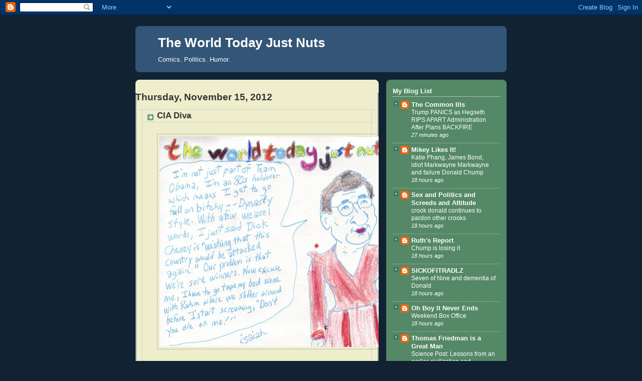

--- FILE ---
content_type: text/html; charset=UTF-8
request_url: https://theworldtodayjustnuts.blogspot.com/2012/11/cia-diva.html
body_size: 29730
content:
<!DOCTYPE html>
<html dir='ltr' xmlns='http://www.w3.org/1999/xhtml' xmlns:b='http://www.google.com/2005/gml/b' xmlns:data='http://www.google.com/2005/gml/data' xmlns:expr='http://www.google.com/2005/gml/expr'>
<head>
<link href='https://www.blogger.com/static/v1/widgets/55013136-widget_css_bundle.css' rel='stylesheet' type='text/css'/>
<meta content='text/html; charset=UTF-8' http-equiv='Content-Type'/>
<meta content='blogger' name='generator'/>
<link href='https://theworldtodayjustnuts.blogspot.com/favicon.ico' rel='icon' type='image/x-icon'/>
<link href='http://theworldtodayjustnuts.blogspot.com/2012/11/cia-diva.html' rel='canonical'/>
<link rel="alternate" type="application/atom+xml" title="The World Today Just Nuts - Atom" href="https://theworldtodayjustnuts.blogspot.com/feeds/posts/default" />
<link rel="alternate" type="application/rss+xml" title="The World Today Just Nuts - RSS" href="https://theworldtodayjustnuts.blogspot.com/feeds/posts/default?alt=rss" />
<link rel="service.post" type="application/atom+xml" title="The World Today Just Nuts - Atom" href="https://www.blogger.com/feeds/3112554920352922553/posts/default" />

<link rel="alternate" type="application/atom+xml" title="The World Today Just Nuts - Atom" href="https://theworldtodayjustnuts.blogspot.com/feeds/8664823800035036148/comments/default" />
<!--Can't find substitution for tag [blog.ieCssRetrofitLinks]-->
<link href='http://farm4.static.flickr.com/3352/3627946266_785af52604.jpg' rel='image_src'/>
<meta content='http://theworldtodayjustnuts.blogspot.com/2012/11/cia-diva.html' property='og:url'/>
<meta content='CIA Diva' property='og:title'/>
<meta content='  From June 4, 2009, that&#39;s &quot; CIA Diva &quot; about Leon Panetta. Leon&#39;s only been two comics (that I remember, anyway).  C.I. knows Leon.  Each ...' property='og:description'/>
<meta content='https://lh3.googleusercontent.com/blogger_img_proxy/AEn0k_tyZeBR4RQRZICZYNn5r4WhCJ_S9rHjrgkcbzvdPuTburAuj2jYqED4S90eOfPrwMjSe-akr8C82CLC2mqxRHhUgclmscekTXqusr10puRuaphtN-kvF_MNtMoIntvUue0=w1200-h630-p-k-no-nu' property='og:image'/>
<title>The World Today Just Nuts: CIA Diva</title>
<style id='page-skin-1' type='text/css'><!--
/*
-----------------------------------------------
Blogger Template Style
Name:     Rounders 3
Designer: Douglas Bowman
URL:      www.stopdesign.com
Date:     27 Feb 2004
Updated by: Blogger Team
----------------------------------------------- */
/* Variable definitions
====================
<Variable name="mainBgColor" description="Main Background Color"
type="color" default="#eec">
<Variable name="mainTextColor" description="Text Color" type="color"
default="#333">
<Variable name="postTitleColor" description="Post Title Color" type="color"
default="#333">
<Variable name="dateHeaderColor" description="Date Header Color"
type="color" default="#586">
<Variable name="borderColor" description="Post Border Color" type="color"
default="#bbb">
<Variable name="mainLinkColor" description="Link Color" type="color"
default="#456">
<Variable name="mainVisitedLinkColor" description="Visited Link Color"
type="color" default="#234">
<Variable name="titleBgColor" description="Page Header Background Color"
type="color" default="#357">
<Variable name="titleTextColor" description="Blog Title Color"
type="color" default="#fff">
<Variable name="topSidebarHeaderColor"
description="Top Sidebar Title Color"
type="color" default="#fff">
<Variable name="topSidebarBgColor"
description="Top Sidebar Background Color"
type="color" default="#586">
<Variable name="topSidebarTextColor" description="Top Sidebar Text Color"
type="color" default="#fff">
<Variable name="topSidebarLinkColor" description="Top Sidebar Link Color"
type="color" default="#fff">
<Variable name="topSidebarVisitedLinkColor"
description="Top Sidebar Visited Link Color"
type="color" default="#fff">
<Variable name="bottomSidebarHeaderColor"
description="Bottom Sidebar Title Color"
type="color" default="#abc">
<Variable name="bottomSidebarLinkColor"
description="Bottom Sidebar Link Color"
type="color" default="#99ddbb">
<Variable name="bottomSidebarVisitedLinkColor"
description="Bottom Sidebar Visited Link Color"
type="color" default="#ffffff">
<Variable name="bodyFont" description="Text Font" type="font"
default="normal normal 100% 'Trebuchet MS',Verdana,Arial,Sans-serif">
<Variable name="pageTitleFont" description="Blog Title Font" type="font"
default="normal bold 200% 'Trebuchet MS',Verdana,Arial,Sans-serif">
<Variable name="descriptionFont" description="Blog Description Font" type="font"
default="normal normal 100% 'Trebuchet MS',Verdana,Arial,Sans-serif">
<Variable name="headerFont" description="Sidebar Title Font" type="font"
default="normal bold 100% 'Trebuchet MS',Verdana,Arial,Sans-serif">
<Variable name="postTitleFont" description="Post Title Font" type="font"
default="normal bold 135% 'Trebuchet MS',Verdana,Arial,Sans-serif">
<Variable name="startSide" description="Start side in blog language"
type="automatic" default="left">
<Variable name="endSide" description="End side in blog language"
type="automatic" default="right">
*/
body {
background:#123;
margin:0;
text-align:center;
line-height: 1.5em;
font: x-small Trebuchet MS, Verdana, Arial, Sans-serif;
color:#333333;
font-size/* */:/**/small;
font-size: /**/small;
}
/* Page Structure
----------------------------------------------- */
/* The images which help create rounded corners depend on the
following widths and measurements. If you want to change
these measurements, the images will also need to change.
*/
#outer-wrapper {
width:740px;
margin:0 auto;
text-align:left;
font: normal normal 100% 'Trebuchet MS',Verdana,Arial,Sans-serif;
}
#main-wrap1 {
width:485px;
float:left;
background:#eeeecc url("//www1.blogblog.com/rounders3/corners_main_bot.gif") no-repeat left bottom;
margin:15px 0 0;
padding:0 0 10px;
color:#333333;
font-size:97%;
line-height:1.5em;
word-wrap: break-word; /* fix for long text breaking sidebar float in IE */
overflow: hidden;     /* fix for long non-text content breaking IE sidebar float */
}
#main-wrap2 {
float:left;
width:100%;
background:url("//www1.blogblog.com/rounders3/corners_main_top.gif") no-repeat left top;
padding:10px 0 0;
}
#main {
background:url("//www.blogblog.com/rounders3/rails_main.gif") repeat-y left;
padding:0;
width:485px;
}
#sidebar-wrap {
width:240px;
float:right;
margin:15px 0 0;
font-size:97%;
line-height:1.5em;
word-wrap: break-word; /* fix for long text breaking sidebar float in IE */
overflow: hidden;     /* fix for long non-text content breaking IE sidebar float */
}
.main .widget {
margin-top: 4px;
width: 468px;
padding: 0 13px;
}
.main .Blog {
margin: 0;
padding: 0;
width: 484px;
}
/* Links
----------------------------------------------- */
a:link {
color: #445566;
}
a:visited {
color: #223344;
}
a:hover {
color: #223344;
}
a img {
border-width:0;
}
/* Blog Header
----------------------------------------------- */
#header-wrapper {
background:#335577 url("//www2.blogblog.com/rounders3/corners_cap_top.gif") no-repeat left top;
margin-top:22px;
margin-right:0;
margin-bottom:0;
margin-left:0;
padding-top:8px;
padding-right:0;
padding-bottom:0;
padding-left:0;
color:#ffffff;
}
#header {
background:url("//www.blogblog.com/rounders3/corners_cap_bot.gif") no-repeat left bottom;
padding:0 15px 8px;
}
#header h1 {
margin:0;
padding:10px 30px 5px;
line-height:1.2em;
font: normal bold 200% 'Trebuchet MS',Verdana,Arial,Sans-serif;
}
#header a,
#header a:visited {
text-decoration:none;
color: #ffffff;
}
#header .description {
margin:0;
padding:5px 30px 10px;
line-height:1.5em;
font: normal normal 100% 'Trebuchet MS',Verdana,Arial,Sans-serif;
}
/* Posts
----------------------------------------------- */
<b:if cond='data:blog.pageType != "item"'><br />
<a expr:href='data:post.url'>Read more!</a>
</b:if>
h2.date-header {
margin-top:0;
margin-right:28px;
margin-bottom:0;
margin-left:43px;
font-size:85%;
line-height:2em;
text-transform:uppercase;
letter-spacing:.2em;
color:#558866;
}
.post {
margin:.3em 0 25px;
padding:0 13px;
border:1px dotted #bbbbbb;
border-width:1px 0;
}
.post h3 {
margin:0;
line-height:1.5em;
background:url("//www2.blogblog.com/rounders3/icon_arrow.gif") no-repeat 10px .5em;
display:block;
border:1px dotted #bbbbbb;
border-width:0 1px 1px;
padding-top:2px;
padding-right:14px;
padding-bottom:2px;
padding-left:29px;
color: #333333;
font: normal bold 135% 'Trebuchet MS',Verdana,Arial,Sans-serif;
}
.post h3 a, .post h3 a:visited {
text-decoration:none;
color: #333333;
}
a.title-link:hover {
background-color: #bbbbbb;
color: #333333;
}
.post-body {
border:1px dotted #bbbbbb;
border-width:0 1px 1px;
border-bottom-color:#eeeecc;
padding-top:10px;
padding-right:14px;
padding-bottom:1px;
padding-left:29px;
}
html>body .post-body {
border-bottom-width:0;
}
.post-body {
margin:0 0 .75em;
}
.post-body blockquote {
line-height:1.3em;
}
.post-footer {
background: #ffffff;
margin:0;
padding-top:2px;
padding-right:14px;
padding-bottom:2px;
padding-left:29px;
border:1px dotted #bbbbbb;
border-width:1px;
font-size:100%;
line-height:1.5em;
color: #666666;
}
/*
The first line of the post footer might only have floated text, so we need to give it a height.
The height comes from the post-footer line-height
*/
.post-footer-line-1 {
min-height:1.5em;
_height:1.5em;
}
.post-footer p {
margin: 0;
}
html>body .post-footer {
border-bottom-color:transparent;
}
.uncustomized-post-template .post-footer {
text-align: right;
}
.uncustomized-post-template .post-author,
.uncustomized-post-template .post-timestamp {
display: block;
float: left;
text-align:left;
margin-right: 4px;
}
.post-footer a {
color: #456;
}
.post-footer a:hover {
color: #234;
}
a.comment-link {
/* IE5.0/Win doesn't apply padding to inline elements,
so we hide these two declarations from it */
background/* */:/**/url("//www.blogblog.com/rounders/icon_comment_left.gif") no-repeat left 45%;
padding-left:14px;
}
html>body a.comment-link {
/* Respecified, for IE5/Mac's benefit */
background:url("//www.blogblog.com/rounders3/icon_comment_left.gif") no-repeat left 45%;
padding-left:14px;
}
.post img {
margin-top:0;
margin-right:0;
margin-bottom:5px;
margin-left:0;
padding:4px;
border:1px solid #bbbbbb;
}
blockquote {
margin:.75em 0;
border:1px dotted #bbbbbb;
border-width:1px 0;
padding:5px 15px;
color: #558866;
}
.post blockquote p {
margin:.5em 0;
}
#blog-pager-newer-link {
float: left;
margin-left: 13px;
}
#blog-pager-older-link {
float: right;
margin-right: 13px;
}
#blog-pager {
text-align: center;
}
.feed-links {
clear: both;
line-height: 2.5em;
margin-left: 13px;
}
/* Comments
----------------------------------------------- */
#comments {
margin:-25px 13px 0;
border:1px dotted #bbbbbb;
border-width:0 1px 1px;
padding-top:20px;
padding-right:0;
padding-bottom:15px;
padding-left:0;
}
#comments h4 {
margin:0 0 10px;
padding-top:0;
padding-right:14px;
padding-bottom:2px;
padding-left:29px;
border-bottom:1px dotted #bbbbbb;
font-size:120%;
line-height:1.4em;
color:#333333;
}
#comments-block {
margin-top:0;
margin-right:15px;
margin-bottom:0;
margin-left:9px;
}
.comment-author {
background:url("//www.blogblog.com/rounders3/icon_comment_left.gif") no-repeat 2px .3em;
margin:.5em 0;
padding-top:0;
padding-right:0;
padding-bottom:0;
padding-left:20px;
font-weight:bold;
}
.comment-body {
margin:0 0 1.25em;
padding-top:0;
padding-right:0;
padding-bottom:0;
padding-left:20px;
}
.comment-body p {
margin:0 0 .5em;
}
.comment-footer {
margin:0 0 .5em;
padding-top:0;
padding-right:0;
padding-bottom:.75em;
padding-left:20px;
}
.comment-footer a:link {
color: #333;
}
.deleted-comment {
font-style:italic;
color:gray;
}
.comment-form {
padding-left:20px;
padding-right:5px;
}
#comments .comment-form h4 {
padding-left:0px;
}
/* Profile
----------------------------------------------- */
.profile-img {
float: left;
margin-top: 5px;
margin-right: 5px;
margin-bottom: 5px;
margin-left: 0;
border: 4px solid #ffffff;
}
.profile-datablock {
margin-top:0;
margin-right:15px;
margin-bottom:.5em;
margin-left:0;
padding-top:8px;
}
.profile-link {
background:url("//www.blogblog.com/rounders3/icon_profile_left.gif") no-repeat left .1em;
padding-left:15px;
font-weight:bold;
}
.profile-textblock {
clear: both;
margin: 0;
}
.sidebar .clear, .main .widget .clear {
clear: both;
}
#sidebartop-wrap {
background:#558866 url("//www.blogblog.com/rounders3/corners_prof_bot.gif") no-repeat left bottom;
margin:0px 0px 15px;
padding:0px 0px 10px;
color:#ffffff;
}
#sidebartop-wrap2 {
background:url("//www2.blogblog.com/rounders3/corners_prof_top.gif") no-repeat left top;
padding: 10px 0 0;
margin:0;
border-width:0;
}
#sidebartop h2 {
line-height:1.5em;
color:#ffffff;
border-bottom: 1px dotted #ffffff;
font: normal bold 100% 'Trebuchet MS',Verdana,Arial,Sans-serif;
margin-bottom: 0.5em;
}
#sidebartop a {
color: #ffffff;
}
#sidebartop a:hover {
color: #ffffff;
}
#sidebartop a:visited {
color: #ffffff;
}
#sidebar a {
color: #99ddbb;
}
#sidebar a:hover,
#sidebar a:visited {
color: #ffffff;
}
/* Sidebar Boxes
----------------------------------------------- */
.sidebar .widget {
margin:.5em 13px 1.25em;
padding:0 0px;
}
.widget-content {
margin-top: 0.5em;
}
#sidebarbottom-wrap1 {
background:#335577 url("//www.blogblog.com/rounders3/corners_side_top.gif") no-repeat left top;
margin:0 0 15px;
padding:10px 0 0;
color: #ffffff;
}
#sidebarbottom-wrap2 {
background:url("//www1.blogblog.com/rounders3/corners_side_bot.gif") no-repeat left bottom;
padding:0 0 8px;
}
.sidebar h2 {
margin-top:0;
margin-right:0;
margin-bottom:.5em;
margin-left:0;
padding:0 0 .2em;
line-height:1.5em;
font:normal bold 100% 'Trebuchet MS',Verdana,Arial,Sans-serif;
}
.sidebar ul {
list-style:none;
margin:0 0 1.25em;
padding:0;
}
.sidebar ul li {
background:url("//www2.blogblog.com/rounders3/icon_arrow_sm.gif") no-repeat 2px .25em;
margin:0;
padding-top:0;
padding-right:0;
padding-bottom:3px;
padding-left:16px;
margin-bottom:3px;
border-bottom:1px dotted #bbbbbb;
line-height:1.4em;
}
.sidebar p {
margin:0 0 .6em;
}
#sidebar h2 {
color: #aabbcc;
border-bottom: 1px dotted #aabbcc;
}
/* Footer
----------------------------------------------- */
#footer-wrap1 {
clear:both;
margin:0 0 10px;
padding:15px 0 0;
}
#footer-wrap2 {
background:#335577 url("//www2.blogblog.com/rounders3/corners_cap_top.gif") no-repeat left top;
color:#ffffff;
}
#footer {
background:url("//www.blogblog.com/rounders3/corners_cap_bot.gif") no-repeat left bottom;
padding:8px 15px;
}
#footer hr {display:none;}
#footer p {margin:0;}
#footer a {color:#ffffff;}
#footer .widget-content {
margin:0;
}
/** Page structure tweaks for layout editor wireframe */
body#layout #main-wrap1,
body#layout #sidebar-wrap,
body#layout #header-wrapper {
margin-top: 0;
}
body#layout #header, body#layout #header-wrapper,
body#layout #outer-wrapper {
margin-left:0,
margin-right: 0;
padding: 0;
}
body#layout #outer-wrapper {
width: 730px;
}
body#layout #footer-wrap1 {
padding-top: 0;
}

--></style>
<link href='https://www.blogger.com/dyn-css/authorization.css?targetBlogID=3112554920352922553&amp;zx=5454670e-4b31-4f0e-aa29-6ce33ba577bf' media='none' onload='if(media!=&#39;all&#39;)media=&#39;all&#39;' rel='stylesheet'/><noscript><link href='https://www.blogger.com/dyn-css/authorization.css?targetBlogID=3112554920352922553&amp;zx=5454670e-4b31-4f0e-aa29-6ce33ba577bf' rel='stylesheet'/></noscript>
<meta name='google-adsense-platform-account' content='ca-host-pub-1556223355139109'/>
<meta name='google-adsense-platform-domain' content='blogspot.com'/>

</head>
<body>
<div class='navbar section' id='navbar'><div class='widget Navbar' data-version='1' id='Navbar1'><script type="text/javascript">
    function setAttributeOnload(object, attribute, val) {
      if(window.addEventListener) {
        window.addEventListener('load',
          function(){ object[attribute] = val; }, false);
      } else {
        window.attachEvent('onload', function(){ object[attribute] = val; });
      }
    }
  </script>
<div id="navbar-iframe-container"></div>
<script type="text/javascript" src="https://apis.google.com/js/platform.js"></script>
<script type="text/javascript">
      gapi.load("gapi.iframes:gapi.iframes.style.bubble", function() {
        if (gapi.iframes && gapi.iframes.getContext) {
          gapi.iframes.getContext().openChild({
              url: 'https://www.blogger.com/navbar/3112554920352922553?po\x3d8664823800035036148\x26origin\x3dhttps://theworldtodayjustnuts.blogspot.com',
              where: document.getElementById("navbar-iframe-container"),
              id: "navbar-iframe"
          });
        }
      });
    </script><script type="text/javascript">
(function() {
var script = document.createElement('script');
script.type = 'text/javascript';
script.src = '//pagead2.googlesyndication.com/pagead/js/google_top_exp.js';
var head = document.getElementsByTagName('head')[0];
if (head) {
head.appendChild(script);
}})();
</script>
</div></div>
<div id='outer-wrapper'>
<div id='header-wrapper'>
<div class='header section' id='header'><div class='widget Header' data-version='1' id='Header1'>
<div id='header-inner'>
<div class='titlewrapper'>
<h1 class='title'>
<a href='https://theworldtodayjustnuts.blogspot.com/'>
The World Today Just Nuts
</a>
</h1>
</div>
<div class='descriptionwrapper'>
<p class='description'><span>Comics.  Politics.  Humor.</span></p>
</div>
</div>
</div></div>
</div>
<div id='crosscol-wrapper' style='text-align:center'>
<div class='crosscol no-items section' id='crosscol'></div>
</div>
<div id='main-wrap1'><div id='main-wrap2'>
<div class='main section' id='main'><div class='widget Blog' data-version='1' id='Blog1'>
<div class='blog-posts hfeed'>

          <div class="date-outer">
        
<h2 class='date-header'><span>Thursday, November 15, 2012</span></h2>

          <div class="date-posts">
        
<div class='post-outer'>
<div class='post hentry uncustomized-post-template'>
<a name='8664823800035036148'></a>
<h3 class='post-title entry-title'>
<a href='https://theworldtodayjustnuts.blogspot.com/2012/11/cia-diva.html'>CIA Diva</a>
</h3>
<div class='post-header-line-1'></div>
<div class='post-body entry-content'>
<style>.fullpost{display:inline;}</style>
<p><a href="http://www.flickr.com/photos/37498018@N05/3627946266/" title="&quot;CIA Diva&quot; by likemariasaidpaz, on Flickr"><img alt="&quot;CIA Diva&quot;" height="420" src="https://lh3.googleusercontent.com/blogger_img_proxy/AEn0k_tyZeBR4RQRZICZYNn5r4WhCJ_S9rHjrgkcbzvdPuTburAuj2jYqED4S90eOfPrwMjSe-akr8C82CLC2mqxRHhUgclmscekTXqusr10puRuaphtN-kvF_MNtMoIntvUue0=s0-d" width="500"></a><br /><br />
<br />
From June 4, 2009, that's "<a href="http://thecommonills.blogspot.com/2009/06/isaiahs-world-today-just-nuts-cia-diva.html">CIA Diva</a>" about Leon Panetta. Leon's only been two comics (that I remember, anyway).&nbsp; C.I. knows Leon.&nbsp; Each comic caused me a panic.&nbsp; In the other, I'm comparing Leon Panetta to a pig.<br />
<br />
I was really worried about both comics.&nbsp; I thought there was a point to them but this was a friend of C.I.'s and was I "sh**ting where I eat" as the phrase goes?<br />
<br />
C.I. didn't care.&nbsp; I never heard anything about this comic other than, "Wow, you really nailed his face."&nbsp; On the second one, I was talking about it and saying I might not do it.&nbsp; It got back to C.I. and she called and said, "Isaiah, as I hear of your planned comic, it's not only funny, it really has a needed point.&nbsp; Don't worry about it.&nbsp; Your comics make fun, that's what editorial comics do.&nbsp; Everyone will be fine, everything will be fine."<br />
<br />
So I went ahead and drew it.&nbsp; And waited for the explosion.&nbsp; The only comment I got was, "I loved it.&nbsp; It was very cute."<br />
<br />
So, no, C.I.'s not using the site to give her friends a break.&nbsp; She also doesn't edit or interfere with what I write.&nbsp; If I'm doubting myself, she's the one who calls and says, "You have to do it."<br />
<br />
<br />
Here's C.I.'s "<a href="http://thecommonills.blogspot.com/2012/11/iraq-snapshot_15.html">Iraq snapshot:"</a><br />
<h3 class="post-title entry-title" itemprop="name">
</h3>
<div class="post-header">

</div>
<div>
Thursday,
 November 15, 2012.&nbsp; Chaos and violence continue, Nouri's State of Law 
continues spreading rumors, Nouri's State of Law continues not to grasp 
what a constitution is (let alone what it says),&nbsp; Moqtada sums up what 
Nouri's attempts to end &nbsp;the ration card system really meant, and more.</div>
<div>
&nbsp;</div>
<div>
&nbsp;</div>
<div>
Let's start with Benghazi because, <a href="http://likemariasaidpaz.blogspot.com/2012/11/barack-picks-fight.html" rel="nofollow" target="_blank">like Elaine</a>,
 I'm getting real damn tired of Our Liar Of The Left.&nbsp; Today OLOFL calls
 out CNN's Anderson Cooper and Erin Burnett, ABC's Jake Tapper, PBS' 
Kwame Holman and others.&nbsp; Could they all be wrong?</div>
<div>
&nbsp;</div>
<div>
Certainly.&nbsp; Anyone can be wrong.&nbsp; I'm wrong all the time.&nbsp; That's part of life.&nbsp; </div>
<div>
&nbsp;</div>
<div>
I'm
 also not concerned with 'tone' -- with one exception -- because you 
should call people out in your own voice and not someone elses, we need 
more voices hitting more notes not a choir of tenors all hitting the 
same damn note.&nbsp; My exception?&nbsp; OLOFL's sexism is well known and&nbsp; I 
did&nbsp;notice that Erin Burnett gets a special kind of attack different 
from the men.&nbsp; </div>
<div>
&nbsp;</div>
<div>
Today OLOTL accuses the 
journalists of many things including "cherry picking."&nbsp; He's the one 
who's cherry picking.&nbsp; Susan Rice went on television six days after the 
September 11, 2012 attack on the US Consulate in Benghazi.&nbsp; She went on 
multiple programs.&nbsp;&nbsp; Journalists&nbsp;have to condense.&nbsp; That is not the same
 thing as "cherry picking."&nbsp; They're dealing with the totality of Susan 
Rice's presentation.</div>
<div>
&nbsp;</div>
<div>
Some try to argue she's 
the messenger.&nbsp; Yes, I believe she was confirmed to be that.&nbsp; I believe 
that's what an ambassador does.&nbsp;&nbsp;But the American people don't give a 
damn if she was just the messenger or not.&nbsp; She went on television and 
spoke about Benghazi.&nbsp; She was flat out wrong.&nbsp; Now if&nbsp; anyone wants to 
argue that Susan Rice is incompetent, he might get some takers.&nbsp; But to 
argue that she couldn't help it and blah blah blah?&nbsp; No.&nbsp; That ship 
sailed a long time ago.&nbsp; She was going on every network Sunday morning.</div>
<div>
&nbsp;</div>
<div>
<a href="http://www.cbsnews.com/8301-3460_162-57513819/face-the-nation-transcripts-september-16-2012-libyan-pres-magariaf-amb-rice-and-sen-mccain/" rel="nofollow" target="_blank">CBS' <em>Face The Nation</em></a>, <a href="http://www.msnbc.msn.com/id/49051097/ns/meet_the_press-transcripts/t/september-benjamin-netanyahu-susan-rice-keith-ellison-peter-king-bob-woodward-jeffrey-goldberg-andrea-mitchell/#.UKVEDobieSp" rel="nofollow" target="_blank">NBC's <em>Meet The Press</em></a>, <a href="http://abcnews.go.com/Politics/week-transcript-us-ambassador-united-nations-susan-rice/story?id=17240933#.UKVKmYbieSo" rel="nofollow" target="_blank">ABC's <em>This Week</em></a>, <a href="http://transcripts.cnn.com/TRANSCRIPTS/1209/16/sotu.01.html" rel="nofollow" target="_blank">CNN's <em>State of the Union</em></a>, <a href="http://www.foxnews.com/on-air/fox-news-sunday-chris-wallace/2012/09/16/amb-susan-rice-rep-mike-rogers-discuss-violence-against-americans-middle-east#p//v/1843960658001" rel="nofollow" target="_blank"><em>Fox News Sunday</em></a>
 -- am I missing one?&nbsp; All links go to transcripts -- Fox News was smart
 enough to put their video and transcript together.&nbsp;&nbsp; She presented the 
same bad talking points over and over.&nbsp; Five live interviews that 
morning? She should have known her facts before she gave the first one, 
she should have known her facts and been up to date before the first 
interview (which dismisses the claim that Saturday evening a new view 
emerged and poor Susan Rice woke up Sunday morning, took out her curlers
 and stepped in front of the camera).&nbsp; She used "spontaneous" in every 
interview (Somerby attacks Anderson for noting "spontaneous").&nbsp; Susan 
Rice was the messenger because the State Dept wasn't going to lie.&nbsp;   
Susan Rice shouldn't have been on TV.&nbsp; It should have been Secretary of 
State Hillary Clinton or someone else at the State Dept,&nbsp; Vice President
 Joe Biden, Secretary of Defense Leon Panetta, etc.&nbsp; Susan Rice?&nbsp; 
Please.&nbsp; The US Ambassador to the United Nations?</div>
<div>
&nbsp;</div>
<div>
That
 was above her head.&nbsp; If she's stupid enough to think she can ace it, 
then she's stupid enough to earn the blame for her idiotic statements 
which -- even in the official White House timeline -- are now out of 
date and wrong.</div>
<div>
&nbsp;</div>
<div>
I've done press junkets.&nbsp; As I
 go from interview to interview, I have someone telling me if any 
information has changed and I'm revising my remarks to include that -- 
and that's the entertainment industry.&nbsp; Susan Rice should have known the
 information that came in on Saturday before she spoke on Sunday.&nbsp; If no
 one bothered to inform her, that's also on her because she should have 
demanded it when she agreed to do the programs, "I need to know every 
update that comes in between now and when I step on camera."</div>
<div>
&nbsp;</div>
<div>
Is
 that hard? Well so is life.&nbsp; And if you're going to go on TV to 
speak&nbsp;about an attack that claimed the lives of 4 Americans (Sean Smith,
 Tyrone Woods, Glen Doherty and Chris Stevens) and speak on behalf of 
the US government, your job is to be prepared.</div>
<div>
&nbsp;</div>
<div>
She wasn't or she lied.&nbsp; She was incompetent or she lied.&nbsp; </div>
<div>
&nbsp;</div>
<div>
Actually, she may have been incompetent and a liar.&nbsp; </div>
<div>
&nbsp;</div>
<div>
I see this as a lie, ". . . what we understand to be the assessment at present" (<em>Face The Nation</em>,
 similar words used on other programs).&nbsp; That's a lie.&nbsp; That's, 
according to the White House,&nbsp;the assessment early Saturday afternoon as
 she got a briefing.&nbsp; It wasn't Saturday evening's assessment.&nbsp; It 
certainly wasn't Sunday morning's assessment.</div>
<div>
&nbsp;</div>
<div>
Again,
 if you're going on TV to do live interviews and you are representing 
the US government, you need the most current information.&nbsp; She didn't do
 the work required.&nbsp; Maybe she wasn't smart enough to know what work was
 required?&nbsp; Maybe her personal time Saturday and Sunday was more 
important to her?&nbsp; I have no idea.&nbsp; But she went on TV Sunday morning 
and gave out-of-date information according to the White House's version 
of events.</div>
<div>
&nbsp;</div>
<div>
She should have cared a little less
 about protecting the White House and a little more about serving the 
American people.&nbsp; Barack Obama is not paying her, the American people 
are.&nbsp; She works for the American people and she takes an oath to the 
Constitution, not to a office, not to a person.</div>
<div>
&nbsp;</div>
<div>
She
 wants to be Secretary of State and Barack wants her to as well.&nbsp; If 
nominated, she'll be jumping over Senator John Kerry which should raise 
eyebrows considering her awful record in the last four years in terms of
 public diplomacy.&nbsp; And that's the only record she has.&nbsp; Yet she's going
 to be put in charge of the US State Dept which is in charge of Iraq?&nbsp; 
This liar or incompetent or both is going to be put over the billions of
 dollars the US is still pouring into Iraq?&nbsp; America needs someone 
trustworthy in that position.&nbsp; Susan Rice is a joke to many American 
people.&nbsp; She's not up to the job and she comes in as a joke.&nbsp; This is 
how Barack Obama wants to waste his time post-election?&nbsp; </div>
<div>
&nbsp;</div>
<div>
I
 thought the second term was going to be about getting things done.&nbsp; I 
thought this was the term Barack was going to get to work.&nbsp; So choosing 
between a qualified nominee (John Kerry) who is an automatic approved by
 the Senate nominee and between the unqualified Susan Rice who already 
has senators opposed to her, Barack's going to waste America's time with
 Susan Rice?&nbsp; (Because he's a senator, John Kerry's an automatic 
confirmation.&nbsp; That's how it goes historically.&nbsp; The Senate rushes to 
confirm its current and former colleagues.)&nbsp; So America's going to have 
to suffer through weeks of drama because Barack can't stop fixating on 
Susan Rice?&nbsp; And let's be clear that, if Rice had any integrity, she'd 
look at the situation herself, realize what a liability she is and 
announce she was not interested in the post.&nbsp; </div>
<div>
&nbsp;</div>
<div>
The phrase the White House and its employees need to learn is "for the good of the country."&nbsp; </div>
<div>
&nbsp;</div>
<div>
&nbsp;</div>
<div>
It's a phrase many leaders and officials should use.&nbsp; Take Nouri al-Maliki's Baghdad-based government which, <a href="http://www.alsumaria.tv/news/66468/%D8%A7%D9%84%D8%B9%D8%AF%D9%84-%D8%AA%D9%86%D9%81%D9%8A-%D8%AA%D9%86%D9%81%D9%8A%D8%B0-%D8%A3%D8%AD%D9%83%D8%A7%D9%85-%D8%A7%D9%84%D8%A5%D8%B9%D8%AF%D8%A7%D9%85-%D8%A8%D8%AD%D9%82-%D8%A3%D9%85%D8%B1%D8%A7-%D9%85%D9%86-%D8%A7%D9%84%D8%A3%D8%B3%D8%B1%D8%A9/ar" rel="nofollow" target="_blank">according to Alsumaria News</a>,
 had to issue an announcement today that they are not holding any Saudi 
royals nor planning to execute them.&nbsp; The message came via Minister of 
Justice Hassan Shammari who also stated that the Suadi prisoners don't 
necessarily give their real names when arrested in Iraq.&nbsp; How they are 
then able to determine that no Saudi princes are in custody (the rumor 
circulating had been that Iraq was gearing up to execute a Saudi prince)
 is not addressed.&nbsp; Of course, Nouri's   screwed up the country so bad 
that it's not just rumors about foreigners but about Iraqis.&nbsp; <a href="http://www.daraddustour.com/%D8%A7%D9%84%D8%AA%D9%81%D8%A7%D8%B5%D9%8A%D9%84/tabid/94/smid/408/ArticleID/83614/reftab/38/Default.aspx" rel="nofollow" target="_blank"><em>Dar Addustour</em> reports</a>
 that someone with the Supreme Judicial Council is stating this week 
that the judiciary has issued arrest warranges for two Iraqiya members 
of Parliament: Khalid al-Alwani and Adnan al-Janabi.&nbsp; Both rumors speak 
to the distrust Nouri has sewn.&nbsp; Iraq's relations with its Arab 
neighbors would seem terrible had Nouri not engaged in the lengthy 
verbal attack on Turkey for most of 2012.&nbsp; Nouri's relations with 
political rivals is always shaky but more so with members of Iraqiya 
whom Nouri has repeatedly targeted.&nbsp; </div>
<div>
&nbsp;</div>
<div>
Iraq, 
after all, is the only country currently with a sitting vice president 
who's been convicted of terrorism.&nbsp; Nouri swore an arrest warrant on 
Tareq al-Hashemi.&nbsp; Nouri's kangaroo court convicted Tareq.&nbsp; Not a 
surprise.&nbsp; <a href="http://thecommonills.blogspot.com/2012/02/iraq-snapshot_16.html" rel="nofollow" target="_blank">February
 16th, a press conference was held and Baghdad judges explained Tareq 
was guilty of terrorism and one judge declared that Tareq had tried to 
kill him</a>.&nbsp; But, thing is, &nbsp;<a href="http://thecommonills.blogspot.com/2012/05/iraq-snapshot_15.html" rel="nofollow" target="_blank">the trial didn't even start until May</a>.&nbsp;
 Months before the trial started, the judiciary declared him guilty in a
 press conference.&nbsp; That tells you the level of 'justice' in Iraq.&nbsp; Even
 before you factor in the torture confessions, the abduction of Tareq's 
office staff, the refusal to allow him to call   witnesses and so much 
more.</div>
<div>
&nbsp;</div>
<div>
Though the verdict isn't taken seriously
 outside of Iraq (and Iran), al-Hashemi was convicted of terrorism and 
he remains Iraqi Vice President Tareq al-Hashemi because he's never been
 removed from office.&nbsp; Even now, Nouri doesn't have the votes required 
in the Parliament&nbsp;to remove him from office. The <a href="http://www.saudigazette.com.sa/index.cfm?method=home.regcon&amp;contentid=20121115142900" rel="nofollow" target="_blank">editorial board of the Saudi Gazette notes today</a>:</div>
<div>
&nbsp;</div>
<div>
<strong>Unfortunately
 Maliki robbed his government of much Sunni support when he decided to 
prosecute leading Sunni politician and vice-president Tariq Al-Hashemi 
for running death squads. <br />Hashemi fled, perhaps significantly first to Kurdish Iraq and then abroad.<br />The Sunni leader has since been tried in his absence and sentenced to death.</strong> </div>
<div>
&nbsp;</div>
<div>
In
 Iraq, the political crisis has not ended.&nbsp;&nbsp;The March 2010 elections 
were followed by Political Stalemate I as Nouri stomped his feet because
 Iraqiya beat his&nbsp;own State of Law meaning someone from Iraqiya&nbsp;should 
be prime minister-designate.&nbsp; But Nouri had the White House on his 
side.&nbsp; So after eigh months of nothing happening, the political blocs 
signed off on the US-negotiated contract entitled the Erbil Agreement.&nbsp; 
Nouri used it to&nbsp;grab his second term and then refused to honor the 
contract.&nbsp; Since the summer of 2011, Iraqiya, the Kurds and Moqtada 
al-Sadr have been calling for the Erbil Agreement to be implemented.&nbsp; 
This is Political Stalemate II which Nouri turned into a political 
crisis when he began targeting Sunnis and/or members of Iraqiya.&nbsp; </div>
<div>
&nbsp;</div>
<div>
&nbsp;<a href="http://www.alliraqnews.com/index.php?option=com_content&amp;view=article&amp;id=58217:2012-11-14-17-13-57&amp;catid=41:2011-04-08-17-27-21&amp;Itemid=86" rel="nofollow" target="_blank"><i>All Iraq News</i> reports</a>
 Moqtada al-Sadr issued a statement yesterday where he explained that 
the effort to cancel the ration cards was an effort to control the 
markets, that it was not about addressing corruption and that it was the
 start of an attempt to rig the upcoming elections.&nbsp; That's a very 
strong statement from Moqtada and part of the efforts to draw a line 
between him and Nouri and to set him up to be the next prime minister.&nbsp; 
It's the sort of leadership Jalal Talabani fails to exhibit repeatedly. &nbsp;
 Background on the food-rations card system, from <a href="http://thecommonills.blogspot.com/2012/11/iraq-snapshot_12.html" rel="nofollow" target="_blank">Monday's snapshot</a>:<br /><b><br /></b><b>Last <a href="http://thecommonills.blogspot.com/2012/11/iraq-snapshot_6.html" rel="nofollow" target="_blank">Tuesday</a>,
 Nouri's spokesperson Ali al-Dabbagh announced the cancellation of the 
program. There was a huge pushback that grew and grew -- from 
politicians, from clerics, from the people until <a href="http://thecommonills.blogspot.com/2012/11/iraq-snapshot_9.html" rel="nofollow" target="_blank">Friday</a>
 when it really couldn't be ignored. The program has been in place since
 1991 meaning that it is all over half of Iraqis know (Iraq has a very 
young population, the median age has now risen to 21). It allowed Iraqis
 to get basic staples such as flour sugar, rice, etc. As the clerics, 
including Grand Ayatollah Ali al-Sistani, noted, this move would hurt 
the people who are already struggling economically. It was also an 
idiotic political move to make. In April, provinicial elections will be 
held. Nouri's already in campaign mode and this very unpopular move did 
  not help him there. The smartest thing politically would have been to 
go into a full retreat on the proposal and announce that you had heard 
the people, to flatter them and make it appear you listened.&nbsp;</b> </div>
<div>
<b>Saturday, there was a moment when it looked like Nouri might grasp that. <a href="http://www.alliraqnews.com/index.php?option=com_content&amp;view=article&amp;id=57734:2012-11-10-17-08-46&amp;catid=41:2011-04-08-17-27-21&amp;Itemid=86" rel="nofollow" target="_blank"><i>All Iraq News</i> reported</a><a href="http://www.alsumaria.tv/news/66160/%D8%AD%D8%B2%D8%A8-%D8%A7%D9%84%D8%AF%D8%B9%D9%88%D8%A9-%D8%A7%D9%84%D9%85%D8%A7%D9%84%D9%83%D9%8A-%D9%84%D9%85-%D9%8A%D8%B1%D8%B6-%D8%B9%D9%86-%D8%A5%D9%84%D8%BA%D8%A7-%D8%A7%D9%84%D8%AA%D9%85%D9%88%D9%8A%D9%86%D9%8A%D8%A9-%D9%88%D8%A8%D8%A7%D8%A8%D9%83%D8%B1/ar" rel="nofollow" target="_blank">Alsumaria reported</a>
 Dawa announced that they had nothing to do with the decision and 
they're also tried to insist at the same time that it wasn't Nouri's 
decision. <a href="http://www.alliraqnews.com/index.php?option=com_content&amp;view=article&amp;id=57714:2012-11-10-15-04-56&amp;catid=41:2011-04-08-17-27-21&amp;Itemid=86" rel="nofollow" target="_blank">Kurdistan Alliance MP Sharif Soliman told <i>All Iraq News</i></a> that those responsible for the decision are trying to make up excuses and push the blame elsewhere. <a href="http://www.alsumaria.tv/news/66171/%D8%A7%D9%84%D9%83%D8%B1%D8%AF%D8%B3%D8%AA%D8%A7%D9%86%D9%8A-%D9%8A%D8%AD%D9%85%D9%84-%D8%A7%D9%84%D9%85%D8%A7%D9%84%D9%83%D9%8A-%D9%85%D8%B3%D8%A4%D9%88%D9%84%D9%8A%D8%A9-%D8%A7%D9%84%D8%AA%D8%B5%D9%88%D9%8A%D8%AA-%D8%B9%D9%84%D9%89-%D8%A5%D9%84%D8%BA%D8%A7-%D8%A7/ar" rel="nofollow" target="_blank">The Kurdistan Alliance's Mohsen Saadoun told Alsumaria</a> that Nouri is responsible for this decision.</b> <strong>the
 Cabinet of Ministers will hold an emergency meeting on the issue. 
Nouri's political slate is State of Law, his political party is Dawa. 
How unpopular is   the move to cancel the food-ration program?</strong> </div>
<div>
<b>Today&nbsp;<a href="http://www.alsumaria.tv/news/66231/%D8%A7%D9%84%D8%AD%D9%83%D9%88%D9%85%D8%A9-%D8%A7%D9%84%D8%B9%D8%B1%D8%A7%D9%82%D9%8A%D8%A9-%D9%84%D9%86-%D9%86%D8%B7%D8%A8%D9%82-%D8%A7%D8%B3%D8%AA%D8%A8%D9%8A%D8%A7%D9%86-%D8%A7%D9%84%D8%AA%D9%85%D9%88%D9%8A%D9%86%D9%8A%D8%A9-%D8%A5%D9%84%D8%A7-%D8%A8%D8%B9%D8%AF/ar" rel="nofollow" target="_blank">Alsumaria reports</a>
 that the food program is not getting the axe. Instead, the people will 
be able to decide if they would like to remain on the existing system or
 receive cash. When you tell people they can remain on the ration card 
system or they can get cash, when you tell that to people in a bad 
economy with many bills, they will be tempted to go for the cash. The 
ration card is the better system. But there are bills owed that have to 
be paid and there is the hope in people that things have to get better. 
So they will tell themselves that they can make it right now with the 
cash and that,   in a few months or a year, fate will provide and things
 will be better. In the meantime, they've been moved off the progam and 
the prices -- as Sistani, politicans and the people have noted -- will 
sky rocket. So the money will be of little use to them then.</b> <br /><br /><a href="http://almadapaper.net/ar/news/2400/%D9%86%D8%AA%D8%A7%D8%A6%D8%AC-%D8%A7%D8%B3%D8%AA%D8%B7%D9%84%D8%A7%D8%B9-%D8%AD%D9%88%D9%84-%D8%A7%D9%84%D8%A8%D8%B7%D8%A7%D9%82%D8%A9-%D8%A7%D9%84%D8%AA%D9%85%D9%88%D9%8A%D9%86%D9%8A%D8%A9--695-%D9%85%D9%86-%D8%A7%D9%84%D9%83%D8%B1%D8%A8%D9%84%D8%A7%D8%A6%D9%8A%D9%8A%D9%86-%D9%8A%D8%B9%D8%AA%D8%A8%D8%B1%D9%88%D9%86-%D8%A5%D9%84%D8%BA%D8%A7%D8%A1%D9%87%D8%A7-%D9%85%D8%A4%D8%AB%D8%B1%D8%A7-%D8%B9%D9%84%D9%89-%D9%85%D8%B9%D9%8A%D8%B4%D8%AA%D9%87%D9%85" rel="nofollow" target="_blank"><i>Al Mada</i> reports</a>
 that a poll found 69.5% of Iraqis surveyed felt that cancellation of 
the ration cards would negatively effect their families' standard of   
living and 81% opposed doing away with the ration cards.&nbsp; <a href="http://www.niqash.org/articles/?id=3156" rel="nofollow" target="_blank">Hassan Latif al-Zubaidi (<em>Niqash</em>) reports</a>: <br /><br /><strong>Various
 reports from as far back as 2004 have concluded that scrapping the 
ration card system would lead to lower living standards in Iraq in 
general.&nbsp; There are a large number of food-insecure individuals in Iraq 
-- early estimates range from between 11 and 16 percent of the 
population -- and analysts have suggested that that number could double 
or even triple should the ration card system be scrapped. </strong></div>
<div>
<strong>So
 for the time being, the Iraqi government, haveing rescinded its earlier
 decision to get rid of the system altogether, has decided that citizens
 may now have a choice -- choose the ration card which allegedly 
supplies around ICD12,000 worth of goods or a cash payout of IQD15,000 
per month.&nbsp; </strong></div>
<div>
<strong>Of course there are no 
guarantees that the cash will be used by the needy to buy the food they 
need and there's obviously still plenty of room for social welfare fraud
 and for corruption.&nbsp; Only one thing seems certain when it comes to the 
ration card: with elections coming up in Iraq soon -- they're planned 
for early 2013 -- it also seems highly unlikely there will be any 
further major "improvements" made to the ration card system in the near 
future. </strong><br /><span><a href="http://www.rudaw.net/english/news/iraq/5422.html" rel="nofollow" target="_blank">Shaeen Mufti (Rudaw) quotes</a>
 MP SHorsh Haji who serves on Iraq's Economic Committee in Parliament, 
"Making decisions one day and revising them the next proves that the 
government is without a plan and doesn't know what is best for the 
people."</span></div>
<div>
<span></span>&nbsp;</div>
<div>
<span></span>&nbsp;</div>
<div>
Following
 the idiotic decision to cancel the program, Nouri made other 
questionable decisions.&nbsp; For example, taking an axe to a contract with 
another country.&nbsp; <a href="http://thecommonills.blogspot.com/2012/10/iraq-snapshot_9.html" rel="nofollow" target="_blank">October 9th</a>,
 Nouri was strutting across the world stage as he inked a $4.2 billion 
weapons deal with Russia. Then something happened 30 days later and the 
status of the deal became in question. Was it all just buyer's remorse 
over a big-ticket item? Saturday, <a href="http://edition.cnn.com/2012/11/10/world/meast/iraq-russia-arms-deal/" rel="nofollow" target="_blank">Mohammed Tawfeeq and Joe Sterling (CNN) reported</a>:</div>
<div>
<br /><b>Iraq's
 prime minister has canceled a recently signed arms deal with Russia 
after "suspicions over corruption" surfaced, his spokesman told CNN on 
Saturday.</b> <br /><b>Under the $4.2 billion deal forged last month, Russia would deliver attack helicopters and mobile air-defense systems to Iraq.</b></div>
<div>
&nbsp;</div>
<div>
<br /><a href="http://almadapaper.net/ar/news/2200/%D9%85%D8%B3%D8%A4%D9%88%D9%84%D9%88%D9%86-%D9%83%D8%A8%D8%A7%D8%B1-%D9%85%D8%AA%D9%88%D8%B1%D8%B7%D9%88%D9%86-%D9%85%D8%B9-%D8%B4%D9%82%D9%8A%D9%82-%D8%A8%D9%88%D8%AA%D9%8A%D9%86-%D9%81%D9%8A-%D8%B5%D9%81%D9%82%D8%A9-%D8%A7%D9%84%D8%A3%D8%B3%D9%84%D8%AD%D8%A9-%D8%A7%D9%84%D8%B1%D9%88%D8%B3%D9%8A%D8%A9" rel="nofollow" target="_blank">Amani Aziz (<i>Al Mada</i>) reported</a> that there are senior Iraqi government officials who are involved with a brother of Russian President Vladimir Putin. <a href="http://www.alliraqnews.com/index.php?option=com_content&amp;view=article&amp;id=57695:2012-11-10-13-07-07&amp;catid=41:2011-04-08-17-27-21&amp;Itemid=86" rel="nofollow" target="_blank"><i>All Iraq News</i> noted</a> there are calls for Nouri to step forward and clear his name. <a href="http://www.alrafidayn.com/2009-05-26-22-07-53/38718--------42--.html" rel="nofollow" target="_blank"><i>Al Rafidayn</i> added</a>
 Nouri   spokesperson Ali al-Moussawi announced that the deal is off. 
New contracts may be needed, he said, because weapons are, but the deal 
is off. <a href="http://www.washingtonpost.com/world/middle_east/iraq-reconsiders-plans-to-buy-over-4-billion-in-russian-arms-including-helicopter-gunships/2012/11/10/6afefd1e-2b43-11e2-aaa5-ac786110c486_story.html" rel="nofollow" target="_blank"><i>AP</i> hedged the bets</a>&nbsp; going with language about the deal being "reconsidered" and in "turnaround." <a href="http://www.reuters.com/article/2012/11/10/iraq-russia-arms-idUSL5E8MA0WY20121110" rel="nofollow" target="_blank"><i>Reuters</i> spent the day providing constant updates</a> and in their third one they noted, "<span id="yiv821666868articleText">In
 a confusing exchange, the announcement by Prime Minister Nuri 
al-Maliki's office was immediately contradicted by the acting defence 
minister who denied the corruption charges and said the Russian arms 
deals were still valid." <a href="http://en.ria.ru/mlitary_news/20121110/177358871.html" rel="nofollow" target="_blank"><i>RIA Novosti</i> reminded</a>, "</span>At
 the time the deal was announced in October, the Russian press had 
hailed it as the country's largest since 2006. Under the contract, 
Moscow is to supply 30 Mil <a href="http://en.rian.ru/infographics/20110217/162649795.html" rel="nofollow" target="_blank">Mi-28NE</a> night/all-weather capable attack helicopters, and 50 <a href="http://en.rian.ru/infographics/20100319/158254598.html" rel="nofollow" target="_blank">Pantsir-S1</a> gun-missile short-range air defense systems.<span id="yiv821666868articleText">"</span></div>
<div>
<span></span>&nbsp;</div>
<div>
<span>On Monday, &nbsp;<a href="http://almadapaper.net/ar/news/2274/%D8%A7%D9%84%D8%B9%D8%B1%D8%A7%D9%82%D9%8A%D8%A9-%D8%AA%D8%B7%D8%A7%D9%84%D8%A8-%D8%A7%D9%84%D9%85%D8%A7%D9%84%D9%83%D9%8A-%D8%A8%D8%AA%D9%88%D8%B6%D9%8A%D8%AD-%D8%AA%D9%81%D8%A7%D8%B5%D9%8A%D9%84-%D8%B5%D9%81%D9%82%D8%A9-%D8%B1%D9%88%D8%B3%D9%8A%D8%A7" rel="nofollow" target="_blank"><em>Al Mada </em>reported</a> today that Iraqiya is demanding Nouri provide a report to Parliament explaining the details of the weapons deal with Russia.&nbsp; <a href="http://www.alsumaria.tv/news/66480/%D8%A7%D9%84%D9%85%D8%A7%D9%84%D9%83%D9%8A-%D8%A7%D9%84%D8%B9%D8%B1%D8%A7%D9%82-%D8%A8%D8%AD%D8%A7%D8%AC%D8%A9-%D9%84%D8%A3%D8%B3%D9%84%D8%AD%D8%A9-%D8%AF%D9%81%D8%A7%D8%B9%D9%8A%D8%A9-%D9%88%D9%85%D9%83%D8%A7%D9%81%D8%AD%D8%A9-%D8%A7%D9%84%D8%A5%D8%B1%D9%87%D8%A7%D8%A8/ar" rel="nofollow" target="_blank">Alsumaria reports</a> today that Nouri is insisting that these "defensive" weapons are needed to protect   Iraq.&nbsp; Also today, <a href="http://www.alliraqnews.com/index.php?option=com_content&amp;view=article&amp;id=58247:2012-11-15-07-42-23&amp;catid=41:2011-04-08-17-27-21&amp;Itemid=86" rel="nofollow" target="_blank"><i>All Iraq News</i> reports</a>
 State of Law MP Abudl Salam al-Maliki has accused Abdul Aziz Narowi, 
Iraq's Ambassador to Russia, of working with the Russian Defense 
Minister in the interest of the KRG and not Baghdad.&nbsp; There's a full-on 
push to salvage Nouri's image after the mess that the $4.2 billion deal 
between Russia and Iraq has become.&nbsp; They might need to worry also about
 how the crumbling deal appears in Russia.&nbsp; <a href="http://kitabat.com/ar/page/14/11/2012/5817/%D8%A8%D9%88%D8%AA%D9%8A%D9%86-%D9%85%D8%B3%D8%AA%D8%A7%D8%A1-%D9%85%D9%86-%D8%A7%D8%AA%D9%87%D8%A7%D9%85%D8%A7%D8%AA-%D8%B9%D8%B1%D8%A7%D9%82%D9%8A%D8%A9-%D9%84%D9%87-%D8%A8%D8%AF%D9%81%D8%B9-%D8%B1%D8%B4%D9%89-%D9%84%D8%B9%D9%82%D8%AF-%D8%B5%D9%81%D9%82%D8%A9-%D8%A7%D9%84%D8%B3%D9%84%D8%A7%D8%AD-%D9%85%D8%B9-%D8%A8%D8%BA%D8%AF%D8%A7%D8%AF.html" rel="nofollow" target="_blank"><em>Kitabat</em> reports</a>
 that the Russian government is outraged over the accusations being made
 which include that Russian President Vladimir Putin took bribes and 
kickbacks.</span></div>
<div>
<span></span>&nbsp;</div>
<div>
<span></span>&nbsp;</div>
<div>
<span></span>&nbsp;</div>
<div>
<span></span>&nbsp;</div>
<div>
<span><a href="http://www.alsumaria.tv/news/66476/%D8%B4%D8%B1%D8%B7%D8%A9-%D8%A7%D9%84%D8%A8%D8%B5%D8%B1%D8%A9-%D8%AA%D8%B4%D8%AA%D8%B1%D9%8A-10-%D9%83%D9%84%D8%A7%D8%A8-%D8%A8%D9%88%D9%84%D9%8A%D8%B3%D9%8A%D8%A9-%D9%85%D8%AF%D8%B1%D8%A8%D8%A9-%D8%A8%D9%80200-%D9%85%D9%84%D9%8A%D9%88/ar" rel="nofollow" target="_blank">Alsumaria also reports</a>
 that Basra Province has purchased 10&nbsp;trained dogs for the Basra Police 
Command.&nbsp; The dogs have been trained to sniff out bombs.&nbsp; This may 
remind many of all the money Nouri wasted on bomb detecting 'techonlogy'
 -- a wand that the US military ridiculed and that the British 
government ended up outlawing.&nbsp; You hold the expensive stick and run in 
place behind a car and it's 'activated.'&nbsp; But it doesn't do anything.&nbsp; 
It was a con job.&nbsp; Instead of demanding a refund, Nouri chose to eat the
 costs&nbsp;in an attempt to salvage his own reputation.&nbsp;</span></div>
<div>
<span></span>&nbsp;</div>
<div>
<span>The Baghdad Trade Fair just concluded and it wasn't a boost for Nouri's image either.&nbsp; </span><span><a href="http://mg.co.za/article/2012-11-14-iraq-investment-concerns-remain-as-trade-fair-ends" rel="nofollow" target="_blank"><i>AFP</i> reports</a>:<br /><br /><br /><br /><b>Excessive
 red tape, rampant corruption, an unreliable judicial system and 
still-inadequate security, as well as a poorly trained workforce and a 
state-dominated economy all continue to plague Iraq, which completed its
 biggest trade fair in 20 years last week to much domestic acclaim.</b><br /><b>The
 various difficulties of doing business in Iraq cast doubt on efforts to
 raise $1-trillion in investment income over the coming decade that 
officials say is needed to rebuild its battered economy.</b></span></div>
<div>
<span></span>&nbsp;</div>
<div>
<span>Maybe
 Nouri thought he'd get a ribbon just for showing up?&nbsp; The last week of 
March, Nouri oversaw the Arab League Summitt in Baghdad.&nbsp; It was a bust,
 but damned if the press didn't try to play it as a success.&nbsp; From the <a href="http://thecommonills.blogspot.com/2012/03/iraq-snapshot_30.html" rel="nofollow" target="_blank">March 30th snapshot</a>:</span></div>
<div>
<span></span>&nbsp;</div>
<div>
<span></span>&nbsp;</div>
<div>
<span><strong></strong></span>&nbsp;</div>
<span>  <div>
<a href="http://www.csmonitor.com/World/Middle-East/2012/0330/Real-triumph-of-Arab-League-summit-That-it-happened-at-all" rel="nofollow" target="_blank"><strong>Jane Arraf (<em>Christian Science Monitor</em>) wants</strong></a><strong> you to know that, as&nbsp;Sly Stone once sang, everybody is a star, that&nbsp;we're all winners.&nbsp;&nbsp; Probably Charlotte Caffey and </strong><a href="http://janewiedlin.com/" rel="nofollow" target="_blank"><strong>Jane Wiedlin</strong></a><strong> were closer to the truth with, "We're all dreamers, we're all whores" ("This Town," first appears on&nbsp; the </strong><a href="http://www.gogos.com/" rel="nofollow" target="_blank"><strong>Go-Gos</strong></a><strong>' <em>Beauty and the Beat</em>).
 Journalists are supposed to be critical thinkers not advance men for 
the company. The Arab League Summit was only a success if we're all 
toddlers and everyone gets a trophy for showing up.&nbsp; Or if you're stupid
 enough to think   something's true just because a two-bit thug like </strong><a href="http://www.cbsnews.com/8301-501713_162-57407015/premier-calls-arab-summit-turning-point-for-iraq/" rel="nofollow" target="_blank"><strong>Nouri al-Maliki says it is</strong></a><strong>.</strong></div>
<div>
<strong>There are 22 countries in the Arab League. &nbsp;</strong><a href="http://www.skynews.com.au/world/article.aspx?id=734634&amp;vId=" rel="nofollow" target="_blank"><strong>Hamza Hendawi and Lara Jakes (<span style="font-style: italic;">AP</span>) put</strong></a><strong>
 the number of Arab League leaders who attended at 10 and they pointed 
out that Qatar, Saudi Arabi, Morocco and Jordan were among those who 
sent lower-level officials to the summit. </strong><a href="http://www.theglobeandmail.com/news/world/infighting-at-arab-league-summit-leaves-little-room-to-celebrate/article2385584/" rel="nofollow" target="_blank"><strong>Patrick Martin (Globe &amp; Mail) explains</strong></a><strong>
 that Sheik Hamad Bin Jassem Bin Jabr Al Thani (Prime Minister of Qatar)
 declared on television that Qatar's "low level of representation" was 
meant to send "a 'message' to Iraq' majority Shiites to stop what he 
called the marginalization of its minority Sunnis."   </strong><a href="http://www.thenational.ae/news/world/unhappy-with-iraq-sunni-leaders-skip-the-summit" rel="nofollow" target="_blank"><strong>Yussef Hamza (<em>The National</em>) offers</strong></a><strong>,
 "Iraq has looked to the summit, the first it has hosted in a 
generation, to signal its emergence from years of turmoil, American 
occupation and isolation. It wanted the summit to herald its return to 
the Arab fold. But the large number of absentees told a different 
story."&nbsp; That's reality.</strong></div>
</span>  <div>
<span><strong>[. . .]</strong></span></div>
<div>
<span><strong>There are 22 countries in the Arab League. &nbsp;</strong><a href="http://www.skynews.com.au/world/article.aspx?id=734634&amp;vId=" rel="nofollow" target="_blank"><strong>Hamza Hendawi and Lara Jakes (<span style="font-style: italic;">AP</span>) put</strong></a><strong>
 the number of Arab League leaders who attended at 10 and they pointed 
out that Qatar, Saudi Arabi, Morocco and Jordan were among those who 
sent lower-level officials to the summit. </strong><a href="http://www.theglobeandmail.com/news/world/infighting-at-arab-league-summit-leaves-little-room-to-celebrate/article2385584/" rel="nofollow" target="_blank"><strong>Patrick Martin (<em>Globe &amp; Mail</em>) explains</strong></a><strong>
 that Sheik Hamad Bin Jassem Bin Jabr Al Thani (Prime Minister of Qatar)
 declared on television that Qatar's "low level of representation" was 
meant to send "a 'message' to Iraq' majority Shiites to stop what he 
called the marginalization of its   minority Sunnis." </strong><a href="http://www.thenational.ae/news/world/unhappy-with-iraq-sunni-leaders-skip-the-summit" rel="nofollow" target="_blank"><strong>Yussef Hamza (<em>The National</em>) offers</strong></a><strong>,
 "Iraq has looked to the summit, the first it has hosted in a 
generation, to signal its emergence from years of turmoil, American 
occupation and isolation. It wanted the summit to herald its return to 
the Arab fold. But the large number of absentees told a different 
story."&nbsp; That's reality.</strong></span></div>
<div>
<br /></div>
<div>
That's reality and <em>AFP </em>reported reality on the Baghdad Trade Fair.</div>
<div>
&nbsp;</div>
<div>
Nouri's
 a disaster and yet he&nbsp;wants a third term as prime minister.&nbsp; The 
parliamentary elections planned for 2014 are supposed to determine that.
 &nbsp; Members of Parliament are elected, the bloc with the most seats is 
supposed to get first crack at forming a govenrment so the president 
names someone from that bloc to be prime minister-designate and that 
person then has 30 days to form a complete Cabinet or someone else is 
named prime minister-designate.<br /><br />The 2014 election is supposed to 
determine that.&nbsp; Supposed to.&nbsp; Iraq's had parliamentary elections twice 
now -- 2005 and 2010.&nbsp; In both instances, the United States government 
determined the outcome.&nbsp; First, the Bush administration installed Nouri 
in 2006 (Ibrahim al-Jafaari was the choice of Parliament).&nbsp; Second, the 
Barack administration gave second place Nouri a second term in 2010 via 
an extra-Constitutional contract known as the Erbil   Agreement.<br /><br />If
 the White House plans to again pick the Iraqi prime minister in 2014, 
could they let Iraq know now before money's spent printing ballots and 
adding security to the various polling places?<br /><br /><a href="http://almadapaper.net/ar/news/2458/%D9%85%D8%B9%D8%A7%D8%B1%D8%B6%D9%88--%D8%B1%D8%A6%D9%8A%D8%B3-%D8%A7%D9%84%D9%88%D8%B2%D8%B1%D8%A7%D8%A1--%D9%8A%D8%AD%D8%A7%D9%88%D9%84%D9%88%D9%86-%D9%85%D9%86%D8%B9%D9%87-%D9%85%D9%86-%D8%A7%D9%84%D8%AA%D8%B1%D8%B4%D8%AD-%D9%84%D9%88%D9%84%D8%A7%D9%8A%D8%A9-%D8%AB%D8%A7%D9%84%D8%AB%D8%A9" rel="nofollow" target="_blank"><i>Al Mada</i> notes</a>
 the efforts to pass a bill that would limit the prime minister post to 
two terms only.&nbsp;&nbsp; Some reports have said there are 150 backers in 
Parliament, some say 130.&nbsp; A simple majority is needed.&nbsp; That's 
half-plus-one of the MPs (there are 325 members of Parliament).&nbsp;&nbsp; So 
that's already very close to the target number.&nbsp; <a href="http://presstv.com/detail/2012/11/14/272090/iraqi-mps-seeking-to-termlimit-iraqi-pm/" rel="nofollow" target="_blank">Press TV adds</a>:
 "Maliki's supporters also say that they will try to split support for 
the term limit campaign by adjusting the law to include other posts such
 as Kurdistan Regional Government president and parliament speaker."<br /><br />I
 am sure that they did that say that.&nbsp; I don't doubt Press TV's 
accuracy.&nbsp; Mainly because the members of State of Law repeatedly 
demonstrate stupidity.<br /><br /><br />It might help State of Law to read the
 Iraqi Constitution at some point.&nbsp; Familiarizing themselves with 
something they swear an oath to would be a good idea and it would also 
help them look a little less stupid in public.&nbsp; The first clause of 
Article 117 would probably be most helpful to State of Law at this point
 along with the first and second clauses of Article 121.<br /><br />There is
 nothing in the Constitution that gives   the Baghdad-based government 
the right to declare anything about the KRG president or prime 
minister.&nbsp;&nbsp; <br /><br />State of Law MP Sami al-Askari has been talking trash about political rivals for the last&nbsp; few days.&nbsp; From <a href="http://thecommonills.blogspot.com/2012/11/iraq-snapshot_13.html" rel="nofollow" target="_blank">Tuesday's snapshot</a>:<br /><br /><b>Yesterday,&nbsp;&nbsp;<a href="http://www.alsumaria.tv/news/66282/%D8%A7%D9%84%D8%B9%D8%B3%D9%83%D8%B1%D9%8A-%D8%B9%D9%84%D8%A7%D9%88%D9%8A-%D9%81%D8%B4%D9%84-%D8%A8%D8%A5%D8%AF%D8%A7%D8%B1%D8%A9-%D8%A7%D9%84%D8%B9%D8%B1%D8%A7%D9%82%D9%8A%D8%A9-%D9%88%D9%88%D8%AC%D9%88%D8%AF%D9%87-%D9%81%D9%8A%D9%87%D8%A7-%D8%B1%D9%85%D8%B2%D9%8A/ar" rel="nofollow" target="_blank">Alsumaria reported</a> that State of Law MP Sami al-Askari is calling Iraqiya leader Ayad Allawi a failure and <a href="http://www.alsumaria.tv/news/66276/%D8%AF%D9%88%D9%84%D8%A9-%D8%A7%D9%84%D9%82%D8%A7%D9%86%D9%88%D9%86-%D8%A7%D9%84%D8%B2%D8%B9%D8%A7%D9%85%D8%A7%D8%AA-%D8%A7%D9%84%D9%83%D8%B1%D8%AF%D9%8A%D8%A9-%D9%84%D8%B9%D8%A8%D8%AA-%D8%B9%D9%84%D9%89-%D9%85%D9%88%D8%B6%D9%88%D8%B9-%D8%A7%D9%84%D8%AE%D9%84%D8%A7/ar" rel="nofollow" target="_blank">he told Alsumaria</a> that the Kurds are playing up the Sunni - Shi'ite divide.&nbsp; <a href="http://www.alsumaria.tv/news/66333/%D8%A7%D9%84%D9%83%D8%B1%D8%AF%D8%B3%D8%AA%D8%A7%D9%86%D9%8A-%D8%AA%D8%B5%D8%B1%D9%8A%D8%AD%D8%A7%D8%AA-%D8%A7%D9%84%D8%B9%D8%B3%D9%83%D8%B1%D9%8A-%D9%86%D8%A7%D8%A8%D8%B9%D8%A9-%D9%85%D9%86-%D9%85%D8%B9%D8%A7%D9%86%D8%A7%D8%A9-%D8%A7%D9%84%D8%AD%D9%83%D9%88%D9%85%D8%A9/ar" rel="nofollow" target="_blank">Today Kurdistan Alliance MP and leader Muhsin al-Sadoun tells Alsumaria</a>
 that al-Askari's remarks are not helpful and that the suffering that 
has taken place has been under Nouri al-Maliki's   leadership as people 
have increasingly lost confidence in the government's ability to provide
 as a result of the vast corruption and the failure to provide 
security.&nbsp;&nbsp;&nbsp;al-Askari hasn't stopped trashing politicians.&nbsp; <a href="http://www.alrafidayn.com/2009-05-26-22-07-53/38776-2012-11-13-05-57-39.html" rel="nofollow" target="_blank"><i>Al Rafidayn</i> reports</a>
 he went on Alsumaria television tonight and trashed Iraqiya's Osama 
al-Nujaifi who is the Speaker of Parliament.&nbsp; He stated that al-Nujaifi 
is indebted to the Kurds who pushed for him to be Speaker of Parliament,
 implying that he does their bidding.&nbsp; Iraqiya came in first in the 2010
 parliamentary elections.&nbsp; After Nouri refused to honor the Constitution
 and give up the post of prime minister and Jalal was bound and 
determined to remain prime minister, that only left one post for the 
political bloc that got the most votes.&nbsp; Iraqiya was always going to get
 the   spot and al-Askari knows that, he's just attempting to inflame 
tensions with his bitchy nature.</b><br /><br />It's so bad that finally, today, President Jalal Talabani speaks.&nbsp; <a href="http://www.alsumaria.tv/news/66477/%D8%A7%D9%84%D8%B7%D8%A7%D9%84%D8%A8%D8%A7%D9%86%D9%8A-%D8%A7%D9%84%D8%B5%D9%85%D8%AA-%D8%B9%D9%84%D9%89-%D8%AA%D8%B5%D8%B1%D9%8A%D8%AD%D8%A7%D8%AA-%D8%A7%D9%84%D8%B9%D8%B3%D9%83%D8%B1%D9%8A-%D9%84%D9%85-%D9%8A%D8%B9%D8%AF-%D9%85%D9%85%D9%83%D9%86%D8%A7-%D9%88/ar" rel="nofollow" target="_blank">Alsumaria reports</a>
 Jalal said he could no longer remain silent in light of all the 
accusations al-Askari has been making.&nbsp; Talabani states that whether 
al-Askari meant to or not, the statements drive a wedge and break the 
bonds between the political blocs.</div>
<div>
<a href="http://almadapaper.net/ar/news/2457/%D8%A7%D9%84%D8%AA%D9%8A%D8%A7%D8%B1-%D8%A7%D9%84%D8%B5%D8%AF%D8%B1%D9%8A-%D9%8A%D8%B3%D8%AA%D8%A8%D8%B9%D8%AF-%D8%AD%D9%84-%D8%A7%D9%84%D8%A3%D8%B2%D9%85%D8%A9-%D8%A7%D9%84%D8%B3%D9%8A%D8%A7%D8%B3%D9%8A%D8%A9-%D9%88%D8%A7%D9%84%D8%B9%D8%B1%D8%A7%D9%82%D9%8A%D8%A9-%D8%AA%D8%A4%D9%83%D8%AF-%D8%A7%D9%84%D9%88%D8%B6%D8%B9-%D8%AE%D8%B7%D9%8A%D8%B1" rel="nofollow" target="_blank"><em>Al Mada</em> reports</a>
 that Moqtada al-Sadr's bloc doesn't expect the crisis to end anytime 
soon and feels that even the meetings President Jalal Talabani has been 
holding are not going to be enough to resolve the crisis.&nbsp; <a href="http://www.alliraqnews.com/index.php?option=com_content&amp;view=article&amp;id=58246:2012-11-15-07-37-16&amp;catid=41:2011-04-08-17-27-21&amp;Itemid=86" rel="nofollow" target="_blank"><em>All Iraq News</em> notes</a>
 National Alliance MP Fawzi Akram Tarzi is stating that the only way to 
resolve the   crisis is to create a supreme body tasked with that goal.&nbsp;<em> </em><a href="http://almadapaper.net/ar/news/2464/%D8%B7%D8%A7%D9%84%D8%A8%D8%A7%D9%86%D9%8A-%D9%8A%D8%AD%D8%AB-%D8%B9%D9%84%D9%89-%D8%A7%D9%84%D8%A7%D8%AD%D8%AA%D9%83%D8%A7%D9%85-%D8%A5%D9%84%D9%89-%D8%A7%D9%84%D8%AF%D8%B3%D8%AA%D9%88%D8%B1-%D9%88%D8%A7%D9%84%D8%A7%D8%AA%D9%81%D8%A7%D9%82%D8%A7%D8%AA-%D8%A7%D9%84%D9%85%D9%88%D9%82%D8%B9%D8%A9-%D8%A8%D9%8A%D9%86-%D8%A7%D9%84" rel="nofollow" target="_blank"><em>Al Mada</em>&nbsp;informs</a>
 that&nbsp;Jalal himself says that they need to respect the Constitution and 
to honor signed agreements (which most likely means the Erbil 
Agreement).&nbsp;<em> </em><a href="http://www.alliraqnews.com/index.php?option=com_content&amp;view=article&amp;id=58184:2012-11-15-14-10-45&amp;catid=41:2011-04-08-17-27-21&amp;Itemid=86" rel="nofollow" target="_blank"><em>All Iraq News</em> notes</a>
 that the Kurdistan Democratic Party is saying the fact that Talabani   
has remained at his home in Sulaimaniya and not traveling around Iraq.&nbsp; <a href="http://www.alliraqnews.com/index.php?option=com_content&amp;view=article&amp;id=58292:2012-11-15-11-19-03&amp;catid=41:2011-04-08-17-27-21&amp;Itemid=86" rel="nofollow" target="_blank">Sheikh
 Aziz Shair is predicting that the issue will not be resolved naturally 
and will instead continue until 2014 when parliamentary elections are 
again held</a>.</div>
<div>
&nbsp;</div>
<div>
&nbsp;</div>
<div>
&nbsp;</div>
<div>
&nbsp;</div>
<div>
<br />Finally, <a href="http://www.alsumaria.tv/news/66496/%D9%85%D9%82%D8%AA%D9%84-%D9%88%D8%A5%D8%B5%D8%A7%D8%A8%D8%A9-4-%D9%88%D8%A7%D8%B9%D8%AA%D9%82%D8%A7%D9%84-18-%D9%85%D8%B7%D9%84%D9%88%D8%A8%D8%A7-%D8%A8%D8%AA%D9%87%D9%85%D8%A9-%D8%A7%D9%84%D8%A5%D8%B1%D9%87%D8%A7%D8%A8-%D9%81%D9%8A-%D8%AD/ar" rel="nofollow" target="_blank">Alsumaria reports</a>
 that an armed attack in Sulaymaniyah Province left one person dead and 
another injured, a Diyala Province roadside bombing left two people 
injured and 18 people were arrested for 'terrorism' today as mass 
arrests continued. </div>
<div>
&nbsp;</div>
<div>
&nbsp;</div>
<div>
<a href="http://technorati.com/tag/iraq" rel="nofollow" target="_blank">iraq</a> </div>
<div>
<a href="http://technorati.com/tag/all+iraq+news" rel="nofollow" target="_blank">all iraq news</a> </div>
<div>
<a href="http://technorati.com/tag/al+mada" rel="nofollow" target="_blank">al mada</a> </div>
<div>
<a href="http://technorati.com/tag/press+tv" rel="nofollow" target="_blank">press tv</a> </div>
<div>
<span class="yiv821666868fullpost"><span class="yiv821666868fullpost"><a href="http://technorati.com/tag/niqash" rel="nofollow" target="_blank">niqash</a></span></span></div>
</p>
<div style='clear: both;'></div>
</div>
<div class='post-footer'>
<div class='post-footer-line post-footer-line-1'>
<span class='post-author vcard'>
Posted by
<span class='fn'>Isaiah</span>
</span>
<span class='post-timestamp'>
at
<a class='timestamp-link' href='https://theworldtodayjustnuts.blogspot.com/2012/11/cia-diva.html' rel='bookmark' title='permanent link'><abbr class='published' title='2012-11-15T20:00:00-08:00'>8:00&#8239;PM</abbr></a>
</span>
<span class='reaction-buttons'>
</span>
<span class='star-ratings'>
</span>
<span class='post-comment-link'>
</span>
<span class='post-backlinks post-comment-link'>
</span>
<span class='post-icons'>
<span class='item-action'>
<a href='https://www.blogger.com/email-post/3112554920352922553/8664823800035036148' title='Email Post'>
<img alt="" class="icon-action" height="13" src="//www.blogger.com/img/icon18_email.gif" width="18">
</a>
</span>
<span class='item-control blog-admin pid-593699121'>
<a href='https://www.blogger.com/post-edit.g?blogID=3112554920352922553&postID=8664823800035036148&from=pencil' title='Edit Post'>
<img alt='' class='icon-action' height='18' src='https://resources.blogblog.com/img/icon18_edit_allbkg.gif' width='18'/>
</a>
</span>
</span>
</div>
<div class='post-footer-line post-footer-line-2'>
<span class='post-labels'>
</span>
</div>
<div class='post-footer-line post-footer-line-3'>
<span class='post-location'>
</span>
</div>
</div>
</div>
<div class='comments' id='comments'>
<a name='comments'></a>
<h4>No comments:</h4>
<div id='Blog1_comments-block-wrapper'>
<dl class='avatar-comment-indent' id='comments-block'>
</dl>
</div>
<p class='comment-footer'>
<div class='comment-form'>
<a name='comment-form'></a>
<h4 id='comment-post-message'>Post a Comment</h4>
<p>
</p>
<p>Note: Only a member of this blog may post a comment.</p>
<a href='https://www.blogger.com/comment/frame/3112554920352922553?po=8664823800035036148&hl=en&saa=85391&origin=https://theworldtodayjustnuts.blogspot.com' id='comment-editor-src'></a>
<iframe allowtransparency='true' class='blogger-iframe-colorize blogger-comment-from-post' frameborder='0' height='410px' id='comment-editor' name='comment-editor' src='' width='100%'></iframe>
<script src='https://www.blogger.com/static/v1/jsbin/1345082660-comment_from_post_iframe.js' type='text/javascript'></script>
<script type='text/javascript'>
      BLOG_CMT_createIframe('https://www.blogger.com/rpc_relay.html');
    </script>
</div>
</p>
</div>
</div>

        </div></div>
      
</div>
<div class='blog-pager' id='blog-pager'>
<span id='blog-pager-newer-link'>
<a class='blog-pager-newer-link' href='https://theworldtodayjustnuts.blogspot.com/2012/11/barry-bully.html' id='Blog1_blog-pager-newer-link' title='Newer Post'>Newer Post</a>
</span>
<span id='blog-pager-older-link'>
<a class='blog-pager-older-link' href='https://theworldtodayjustnuts.blogspot.com/2012/11/lowering-brand.html' id='Blog1_blog-pager-older-link' title='Older Post'>Older Post</a>
</span>
<a class='home-link' href='https://theworldtodayjustnuts.blogspot.com/'>Home</a>
</div>
<div class='clear'></div>
<div class='post-feeds'>
<div class='feed-links'>
Subscribe to:
<a class='feed-link' href='https://theworldtodayjustnuts.blogspot.com/feeds/8664823800035036148/comments/default' target='_blank' type='application/atom+xml'>Post Comments (Atom)</a>
</div>
</div>
</div></div>
</div></div>
<div id='sidebar-wrap'>
<div id='sidebartop-wrap'><div id='sidebartop-wrap2'>
<div class='sidebar section' id='sidebartop'><div class='widget BlogList' data-version='1' id='BlogList1'>
<h2 class='title'>My Blog List</h2>
<div class='widget-content'>
<div class='blog-list-container' id='BlogList1_container'>
<ul id='BlogList1_blogs'>
<li style='display: block;'>
<div class='blog-icon'>
<img data-lateloadsrc='https://lh3.googleusercontent.com/blogger_img_proxy/AEn0k_smjV5HYiFNE7I3gHiIGMzmAvjv3K87g0WQjkj7H4LtC1L4wEFrNDLW7IzhSJoRziG4v-CYsTos29H-VMSwM-YtANLcCcUnh3-OrPOSRJQ17g=s16-w16-h16' height='16' width='16'/>
</div>
<div class='blog-content'>
<div class='blog-title'>
<a href='https://thecommonills.blogspot.com/' target='_blank'>
The Common Ills</a>
</div>
<div class='item-content'>
<span class='item-title'>
<a href='https://thecommonills.blogspot.com/2025/12/trump-panics-as-hegseth-rips-apart.html' target='_blank'>
Trump PANICS as Hegseth RIPS APART Administration After Plans BACKFIRE
</a>
</span>
<div class='item-time'>
27 minutes ago
</div>
</div>
</div>
<div style='clear: both;'></div>
</li>
<li style='display: block;'>
<div class='blog-icon'>
<img data-lateloadsrc='https://lh3.googleusercontent.com/blogger_img_proxy/AEn0k_t5biHPc6-g50N96yL_hU7lT7ra3Mu7xZYsVDeeit8zlDnaeejS4V4zfRzK4ARQGMcfeuUjGzY6WVffz73Pnk3rQ6g9Gxo2jQsJcg2iDJLt5eRB=s16-w16-h16' height='16' width='16'/>
</div>
<div class='blog-content'>
<div class='blog-title'>
<a href='http://wwwmikeylikesit.blogspot.com/' target='_blank'>
Mikey Likes It!</a>
</div>
<div class='item-content'>
<span class='item-title'>
<a href='http://wwwmikeylikesit.blogspot.com/2025/12/katie-phang-james-bond-idiot-markwayne.html' target='_blank'>
Katie Phang, James Bond, idiot Markwayne Markwayne and failure Donald Chump
</a>
</span>
<div class='item-time'>
18 hours ago
</div>
</div>
</div>
<div style='clear: both;'></div>
</li>
<li style='display: block;'>
<div class='blog-icon'>
<img data-lateloadsrc='https://lh3.googleusercontent.com/blogger_img_proxy/AEn0k_vQNXFr4tjsJoYd57vHY8Caw66zad9BOb9cDd_YK81I-lAwx941r9UDmqqABAYlHC-jGh33SOXiPTPY4cqsdvAnBhkzSKi9EbPgZggohUASH3Hz2W5TTf3qv142vKwBWXNXFb5zPA=s16-w16-h16' height='16' width='16'/>
</div>
<div class='blog-content'>
<div class='blog-title'>
<a href='http://sexandpoliticsandscreedsandattitude.blogspot.com/' target='_blank'>
Sex and Politics and Screeds and Attitude</a>
</div>
<div class='item-content'>
<span class='item-title'>
<a href='http://sexandpoliticsandscreedsandattitude.blogspot.com/2025/12/crook-donald-continues-to-pardon-other.html' target='_blank'>
crook donald continues to pardon other crooks
</a>
</span>
<div class='item-time'>
18 hours ago
</div>
</div>
</div>
<div style='clear: both;'></div>
</li>
<li style='display: block;'>
<div class='blog-icon'>
<img data-lateloadsrc='https://lh3.googleusercontent.com/blogger_img_proxy/AEn0k_tR8_lZnUv1Ax4zQJQDr-B82CNjU7Uoi67wUBwtwIhhgr20T8H4zlDAZpBdbSn0MCIny4asiVKmIKgimBIfxiLGEcg_L5JvRsPdyz4uy_A=s16-w16-h16' height='16' width='16'/>
</div>
<div class='blog-content'>
<div class='blog-title'>
<a href='http://ruthsreport.blogspot.com/' target='_blank'>
Ruth's Report</a>
</div>
<div class='item-content'>
<span class='item-title'>
<a href='http://ruthsreport.blogspot.com/2025/12/chump-is-losing-it.html' target='_blank'>
Chump is losing it
</a>
</span>
<div class='item-time'>
18 hours ago
</div>
</div>
</div>
<div style='clear: both;'></div>
</li>
<li style='display: block;'>
<div class='blog-icon'>
<img data-lateloadsrc='https://lh3.googleusercontent.com/blogger_img_proxy/AEn0k_uKXI5Nw-KFEPvOTJDJUppH6M7VYFF55InwheLMFk1K_qBkGevQT0Sxpri5d3GVoDgVztYgQaWtmN0B7sgrBOqFkjKm4qMcuEtLQlI2Zybg=s16-w16-h16' height='16' width='16'/>
</div>
<div class='blog-content'>
<div class='blog-title'>
<a href='http://sickofitradlz.blogspot.com/' target='_blank'>
SICKOFITRADLZ</a>
</div>
<div class='item-content'>
<span class='item-title'>
<a href='http://sickofitradlz.blogspot.com/2025/12/seven-of-nine-and-dementia-of-donald.html' target='_blank'>
Seven of Nine and dementia of Donald
</a>
</span>
<div class='item-time'>
18 hours ago
</div>
</div>
</div>
<div style='clear: both;'></div>
</li>
<li style='display: block;'>
<div class='blog-icon'>
<img data-lateloadsrc='https://lh3.googleusercontent.com/blogger_img_proxy/AEn0k_vnOqIjf6aeIVydwvNyAcDqQWWDU1YfU9YOcJ5pnqc-rywwjAq6YYpkyCudyX4MxcyU6mMkF_NNxj09AWGDgQCrhsRsw3W7cxIRgA1MVJvBPE40Mg=s16-w16-h16' height='16' width='16'/>
</div>
<div class='blog-content'>
<div class='blog-title'>
<a href='http://ohboyitneverends.blogspot.com/' target='_blank'>
Oh Boy It Never Ends</a>
</div>
<div class='item-content'>
<span class='item-title'>
<a href='http://ohboyitneverends.blogspot.com/2025/12/weekend-box-office.html' target='_blank'>
Weekend Box Office
</a>
</span>
<div class='item-time'>
18 hours ago
</div>
</div>
</div>
<div style='clear: both;'></div>
</li>
<li style='display: block;'>
<div class='blog-icon'>
<img data-lateloadsrc='https://lh3.googleusercontent.com/blogger_img_proxy/AEn0k_sfCBtXe9NgHCwHJEZClzhWxUu9BJmYHsojGw5qor4pk-E73QHxFSnmpHwfLfJWOiVKgJX2zA4W1Mm6b_XsZdrxBL0NMkss4iWEtml-1R2Dc1XM-0B5kWZLGwx1gA=s16-w16-h16' height='16' width='16'/>
</div>
<div class='blog-content'>
<div class='blog-title'>
<a href='http://thomasfriedmanisagreatman.blogspot.com/' target='_blank'>
Thomas Friedman is a Great Man</a>
</div>
<div class='item-content'>
<span class='item-title'>
<a href='http://thomasfriedmanisagreatman.blogspot.com/2025/12/science-post-lessons-from-earlier.html' target='_blank'>
Science Post: Lessons from an earlier civilization and dinosaurs
</a>
</span>
<div class='item-time'>
18 hours ago
</div>
</div>
</div>
<div style='clear: both;'></div>
</li>
<li style='display: block;'>
<div class='blog-icon'>
<img data-lateloadsrc='https://lh3.googleusercontent.com/blogger_img_proxy/AEn0k_slDTpx9TV3CloYXECieu3E6M8C6orQjpIO845KqHehNJIOg8lb0_VE8WB_yp4o33eWDyupeS3ACUJQGnI-BkxvJ_Epr2sv4kw-ZMpWFun1Z8sl=s16-w16-h16' height='16' width='16'/>
</div>
<div class='blog-content'>
<div class='blog-title'>
<a href='http://likemariasaidpaz.blogspot.com/' target='_blank'>
Like Maria Said Paz</a>
</div>
<div class='item-content'>
<span class='item-title'>
<a href='http://likemariasaidpaz.blogspot.com/2025/12/nancy-maces-troubled-campaign-for.html' target='_blank'>
Nancy Mace's troubled campaign for governor
</a>
</span>
<div class='item-time'>
18 hours ago
</div>
</div>
</div>
<div style='clear: both;'></div>
</li>
<li style='display: block;'>
<div class='blog-icon'>
<img data-lateloadsrc='https://lh3.googleusercontent.com/blogger_img_proxy/AEn0k_sGUQGOTEQdmRgK-Zi36Gz5MlFDH6Idk0fKZulFHJqc178e5s4uTh6lcDbSoY4JCsrVUm3f08G2CwICHd5Hf-ZNbc9nuOkKX-1tbemsebBEdw=s16-w16-h16' height='16' width='16'/>
</div>
<div class='blog-content'>
<div class='blog-title'>
<a href='http://trinaskitchen.blogspot.com/' target='_blank'>
Trina's Kitchen</a>
</div>
<div class='item-content'>
<span class='item-title'>
<a href='http://trinaskitchen.blogspot.com/2025/12/easy-instant-pot-chicken-tortilla-soup.html' target='_blank'>
Easy Instant Pot Chicken Tortilla Soup in the Kitchen
</a>
</span>
<div class='item-time'>
18 hours ago
</div>
</div>
</div>
<div style='clear: both;'></div>
</li>
<li style='display: block;'>
<div class='blog-icon'>
<img data-lateloadsrc='https://lh3.googleusercontent.com/blogger_img_proxy/AEn0k_sGfVUzEwmg0-Xa-VfR3mzBW-E0i7VgX2qf3ZeN4b2grr4yh-glD555RYAvdje1-iUcnJMgc0jbpJm6gUNKkNOX7yT7Fqwa24LyJryVTn4=s16-w16-h16' height='16' width='16'/>
</div>
<div class='blog-content'>
<div class='blog-title'>
<a href='http://annsmegadub.blogspot.com/' target='_blank'>
Ann's Mega Dub</a>
</div>
<div class='item-content'>
<span class='item-title'>
<a href='http://annsmegadub.blogspot.com/2025/12/grifter-musk-gets-more-pathetic.html' target='_blank'>
Grifter Musk gets more pathetic
</a>
</span>
<div class='item-time'>
18 hours ago
</div>
</div>
</div>
<div style='clear: both;'></div>
</li>
<li style='display: block;'>
<div class='blog-icon'>
<img data-lateloadsrc='https://lh3.googleusercontent.com/blogger_img_proxy/AEn0k_txlrBygB8UV37ZZdkPY1HLSDz4G3KvZzfCAlymznQ7X8XK0kR3Wt0Z1k2t1wpnDYPLqvs2mcEBpjVFP2DRl5mBUVHpfF6G_Dq-VF5CJ3lKNJqAhNZeHn-KzJeYkw=s16-w16-h16' height='16' width='16'/>
</div>
<div class='blog-content'>
<div class='blog-title'>
<a href='http://katskornerofthecommonills.blogspot.com/' target='_blank'>
Kat's Korner (of The Common Ills)</a>
</div>
<div class='item-content'>
<span class='item-title'>
<a href='http://katskornerofthecommonills.blogspot.com/2025/12/its-about-damn-time.html' target='_blank'>
It's About Damn Time
</a>
</span>
<div class='item-time'>
18 hours ago
</div>
</div>
</div>
<div style='clear: both;'></div>
</li>
<li style='display: block;'>
<div class='blog-icon'>
<img data-lateloadsrc='https://lh3.googleusercontent.com/blogger_img_proxy/AEn0k_vK9rHB2p1ZdJBpGF6UZ4FZrs5eFVdd6hYW3TQcpMVXxbqsnO75akBd9MKvUeGBRUU4_edSR1GrqJTWNFTjclZLD_2-S_i7M4KcVvL8vp64pqM6YnMIIXuj=s16-w16-h16' height='16' width='16'/>
</div>
<div class='blog-content'>
<div class='blog-title'>
<a href='http://theworldtodayjustnuts.blogspot.com/' target='_blank'>
The World Today Just Nuts</a>
</div>
<div class='item-content'>
<span class='item-title'>
<a href='http://theworldtodayjustnuts.blogspot.com/2025/11/disbarred-damsels-gone-wild.html' target='_blank'>
Disbarred Damsels Gone Wild?
</a>
</span>
<div class='item-time'>
1 week ago
</div>
</div>
</div>
<div style='clear: both;'></div>
</li>
<li style='display: block;'>
<div class='blog-icon'>
<img data-lateloadsrc='https://lh3.googleusercontent.com/blogger_img_proxy/AEn0k_vd55XioontfVuGK_WCXzgAg_GW3tTQdlIUmgqhy6UjEYxUm08WxtbVXhZGmPJ59c39UCE5Duy85b1cmc5Uhwz6DwYtJugTbUdZ9LD34RQ=s16-w16-h16' height='16' width='16'/>
</div>
<div class='blog-content'>
<div class='blog-title'>
<a href='http://thedailyjot.blogspot.com/' target='_blank'>
The Daily Jot</a>
</div>
<div class='item-content'>
<span class='item-title'>
<a href='http://thedailyjot.blogspot.com/2025/11/this-just-in-da-bimbo-bondi-wants-to.html' target='_blank'>
THIS JUST IN! DA BIMBO BONDI WANTS TO MAKE A DEAL!
</a>
</span>
<div class='item-time'>
1 week ago
</div>
</div>
</div>
<div style='clear: both;'></div>
</li>
<li style='display: block;'>
<div class='blog-icon'>
<img data-lateloadsrc='https://lh3.googleusercontent.com/blogger_img_proxy/AEn0k_tmWlz0CDO8S0vp-QgtPoT1JlhdLKWs3VsguCxOXyNqVA382efGC899pXUUubb3HoVTZ5zL-gXh42_Hr9ybbID-vbV4RmIjskf3-ZETzdaS=s16-w16-h16' height='16' width='16'/>
</div>
<div class='blog-content'>
<div class='blog-title'>
<a href='http://cedricsbigmix.blogspot.com/' target='_blank'>
Cedric's Big Mix</a>
</div>
<div class='item-content'>
<span class='item-title'>
<a href='http://cedricsbigmix.blogspot.com/2025/11/like-true-trumper-pam-learned-you-save.html' target='_blank'>
Like a true Trumper, Pam learned you save your own ass at all costs
</a>
</span>
<div class='item-time'>
1 week ago
</div>
</div>
</div>
<div style='clear: both;'></div>
</li>
<li style='display: block;'>
<div class='blog-icon'>
<img data-lateloadsrc='https://lh3.googleusercontent.com/blogger_img_proxy/AEn0k_vRX3XrdZz_pvAgefp1qBDnc4ZHLvdLum4HIFwgNHu3o646T4dJeiOlcJtQFSyr40RDDs9RZqRbzpaNbabHVc928fQdmS6OEkQzZ0rkDdImgiQhsgPwZJeehmc=s16-w16-h16' height='16' width='16'/>
</div>
<div class='blog-content'>
<div class='blog-title'>
<a href='http://thirdestatesundayreview.blogspot.com/' target='_blank'>
Third Estate Sunday Review</a>
</div>
<div class='item-content'>
<span class='item-title'>
<a href='http://thirdestatesundayreview.blogspot.com/2025/11/media-four-jack-asses-of-apocalypse.html' target='_blank'>
Media: The Four Jack Asses of the Apocalypse
</a>
</span>
<div class='item-time'>
2 weeks ago
</div>
</div>
</div>
<div style='clear: both;'></div>
</li>
</ul>
<div class='clear'></div>
</div>
</div>
</div><div class='widget Followers' data-version='1' id='Followers2'>
<h2 class='title'>Followers</h2>
<div class='widget-content'>
<div id='Followers2-wrapper'>
<div style='margin-right:2px;'>
<div><script type="text/javascript" src="https://apis.google.com/js/platform.js"></script>
<div id="followers-iframe-container"></div>
<script type="text/javascript">
    window.followersIframe = null;
    function followersIframeOpen(url) {
      gapi.load("gapi.iframes", function() {
        if (gapi.iframes && gapi.iframes.getContext) {
          window.followersIframe = gapi.iframes.getContext().openChild({
            url: url,
            where: document.getElementById("followers-iframe-container"),
            messageHandlersFilter: gapi.iframes.CROSS_ORIGIN_IFRAMES_FILTER,
            messageHandlers: {
              '_ready': function(obj) {
                window.followersIframe.getIframeEl().height = obj.height;
              },
              'reset': function() {
                window.followersIframe.close();
                followersIframeOpen("https://www.blogger.com/followers/frame/3112554920352922553?colors\x3dCgt0cmFuc3BhcmVudBILdHJhbnNwYXJlbnQaByMzMzMzMzMiByMwMDAwMDAqByNlZWVlY2MyByMwMDAwMDA6ByMzMzMzMzNCByMwMDAwMDBKByMwMDAwMDBSByNGRkZGRkZaC3RyYW5zcGFyZW50\x26pageSize\x3d21\x26hl\x3den\x26origin\x3dhttps://theworldtodayjustnuts.blogspot.com");
              },
              'open': function(url) {
                window.followersIframe.close();
                followersIframeOpen(url);
              }
            }
          });
        }
      });
    }
    followersIframeOpen("https://www.blogger.com/followers/frame/3112554920352922553?colors\x3dCgt0cmFuc3BhcmVudBILdHJhbnNwYXJlbnQaByMzMzMzMzMiByMwMDAwMDAqByNlZWVlY2MyByMwMDAwMDA6ByMzMzMzMzNCByMwMDAwMDBKByMwMDAwMDBSByNGRkZGRkZaC3RyYW5zcGFyZW50\x26pageSize\x3d21\x26hl\x3den\x26origin\x3dhttps://theworldtodayjustnuts.blogspot.com");
  </script></div>
</div>
</div>
<div class='clear'></div>
</div>
</div><div class='widget BlogArchive' data-version='1' id='BlogArchive2'>
<h2>Blog Archive</h2>
<div class='widget-content'>
<div id='ArchiveList'>
<div id='BlogArchive2_ArchiveList'>
<ul class='hierarchy'>
<li class='archivedate collapsed'>
<a class='toggle' href='javascript:void(0)'>
<span class='zippy'>

        &#9658;&#160;
      
</span>
</a>
<a class='post-count-link' href='https://theworldtodayjustnuts.blogspot.com/2025/'>
2025
</a>
<span class='post-count' dir='ltr'>(26)</span>
<ul class='hierarchy'>
<li class='archivedate collapsed'>
<a class='toggle' href='javascript:void(0)'>
<span class='zippy'>

        &#9658;&#160;
      
</span>
</a>
<a class='post-count-link' href='https://theworldtodayjustnuts.blogspot.com/2025/11/'>
November
</a>
<span class='post-count' dir='ltr'>(1)</span>
</li>
</ul>
<ul class='hierarchy'>
<li class='archivedate collapsed'>
<a class='toggle' href='javascript:void(0)'>
<span class='zippy'>

        &#9658;&#160;
      
</span>
</a>
<a class='post-count-link' href='https://theworldtodayjustnuts.blogspot.com/2025/10/'>
October
</a>
<span class='post-count' dir='ltr'>(1)</span>
</li>
</ul>
<ul class='hierarchy'>
<li class='archivedate collapsed'>
<a class='toggle' href='javascript:void(0)'>
<span class='zippy'>

        &#9658;&#160;
      
</span>
</a>
<a class='post-count-link' href='https://theworldtodayjustnuts.blogspot.com/2025/09/'>
September
</a>
<span class='post-count' dir='ltr'>(4)</span>
</li>
</ul>
<ul class='hierarchy'>
<li class='archivedate collapsed'>
<a class='toggle' href='javascript:void(0)'>
<span class='zippy'>

        &#9658;&#160;
      
</span>
</a>
<a class='post-count-link' href='https://theworldtodayjustnuts.blogspot.com/2025/08/'>
August
</a>
<span class='post-count' dir='ltr'>(3)</span>
</li>
</ul>
<ul class='hierarchy'>
<li class='archivedate collapsed'>
<a class='toggle' href='javascript:void(0)'>
<span class='zippy'>

        &#9658;&#160;
      
</span>
</a>
<a class='post-count-link' href='https://theworldtodayjustnuts.blogspot.com/2025/06/'>
June
</a>
<span class='post-count' dir='ltr'>(3)</span>
</li>
</ul>
<ul class='hierarchy'>
<li class='archivedate collapsed'>
<a class='toggle' href='javascript:void(0)'>
<span class='zippy'>

        &#9658;&#160;
      
</span>
</a>
<a class='post-count-link' href='https://theworldtodayjustnuts.blogspot.com/2025/05/'>
May
</a>
<span class='post-count' dir='ltr'>(4)</span>
</li>
</ul>
<ul class='hierarchy'>
<li class='archivedate collapsed'>
<a class='toggle' href='javascript:void(0)'>
<span class='zippy'>

        &#9658;&#160;
      
</span>
</a>
<a class='post-count-link' href='https://theworldtodayjustnuts.blogspot.com/2025/04/'>
April
</a>
<span class='post-count' dir='ltr'>(3)</span>
</li>
</ul>
<ul class='hierarchy'>
<li class='archivedate collapsed'>
<a class='toggle' href='javascript:void(0)'>
<span class='zippy'>

        &#9658;&#160;
      
</span>
</a>
<a class='post-count-link' href='https://theworldtodayjustnuts.blogspot.com/2025/03/'>
March
</a>
<span class='post-count' dir='ltr'>(2)</span>
</li>
</ul>
<ul class='hierarchy'>
<li class='archivedate collapsed'>
<a class='toggle' href='javascript:void(0)'>
<span class='zippy'>

        &#9658;&#160;
      
</span>
</a>
<a class='post-count-link' href='https://theworldtodayjustnuts.blogspot.com/2025/02/'>
February
</a>
<span class='post-count' dir='ltr'>(4)</span>
</li>
</ul>
<ul class='hierarchy'>
<li class='archivedate collapsed'>
<a class='toggle' href='javascript:void(0)'>
<span class='zippy'>

        &#9658;&#160;
      
</span>
</a>
<a class='post-count-link' href='https://theworldtodayjustnuts.blogspot.com/2025/01/'>
January
</a>
<span class='post-count' dir='ltr'>(1)</span>
</li>
</ul>
</li>
</ul>
<ul class='hierarchy'>
<li class='archivedate collapsed'>
<a class='toggle' href='javascript:void(0)'>
<span class='zippy'>

        &#9658;&#160;
      
</span>
</a>
<a class='post-count-link' href='https://theworldtodayjustnuts.blogspot.com/2024/'>
2024
</a>
<span class='post-count' dir='ltr'>(40)</span>
<ul class='hierarchy'>
<li class='archivedate collapsed'>
<a class='toggle' href='javascript:void(0)'>
<span class='zippy'>

        &#9658;&#160;
      
</span>
</a>
<a class='post-count-link' href='https://theworldtodayjustnuts.blogspot.com/2024/12/'>
December
</a>
<span class='post-count' dir='ltr'>(2)</span>
</li>
</ul>
<ul class='hierarchy'>
<li class='archivedate collapsed'>
<a class='toggle' href='javascript:void(0)'>
<span class='zippy'>

        &#9658;&#160;
      
</span>
</a>
<a class='post-count-link' href='https://theworldtodayjustnuts.blogspot.com/2024/11/'>
November
</a>
<span class='post-count' dir='ltr'>(4)</span>
</li>
</ul>
<ul class='hierarchy'>
<li class='archivedate collapsed'>
<a class='toggle' href='javascript:void(0)'>
<span class='zippy'>

        &#9658;&#160;
      
</span>
</a>
<a class='post-count-link' href='https://theworldtodayjustnuts.blogspot.com/2024/10/'>
October
</a>
<span class='post-count' dir='ltr'>(6)</span>
</li>
</ul>
<ul class='hierarchy'>
<li class='archivedate collapsed'>
<a class='toggle' href='javascript:void(0)'>
<span class='zippy'>

        &#9658;&#160;
      
</span>
</a>
<a class='post-count-link' href='https://theworldtodayjustnuts.blogspot.com/2024/09/'>
September
</a>
<span class='post-count' dir='ltr'>(2)</span>
</li>
</ul>
<ul class='hierarchy'>
<li class='archivedate collapsed'>
<a class='toggle' href='javascript:void(0)'>
<span class='zippy'>

        &#9658;&#160;
      
</span>
</a>
<a class='post-count-link' href='https://theworldtodayjustnuts.blogspot.com/2024/08/'>
August
</a>
<span class='post-count' dir='ltr'>(4)</span>
</li>
</ul>
<ul class='hierarchy'>
<li class='archivedate collapsed'>
<a class='toggle' href='javascript:void(0)'>
<span class='zippy'>

        &#9658;&#160;
      
</span>
</a>
<a class='post-count-link' href='https://theworldtodayjustnuts.blogspot.com/2024/07/'>
July
</a>
<span class='post-count' dir='ltr'>(4)</span>
</li>
</ul>
<ul class='hierarchy'>
<li class='archivedate collapsed'>
<a class='toggle' href='javascript:void(0)'>
<span class='zippy'>

        &#9658;&#160;
      
</span>
</a>
<a class='post-count-link' href='https://theworldtodayjustnuts.blogspot.com/2024/06/'>
June
</a>
<span class='post-count' dir='ltr'>(2)</span>
</li>
</ul>
<ul class='hierarchy'>
<li class='archivedate collapsed'>
<a class='toggle' href='javascript:void(0)'>
<span class='zippy'>

        &#9658;&#160;
      
</span>
</a>
<a class='post-count-link' href='https://theworldtodayjustnuts.blogspot.com/2024/05/'>
May
</a>
<span class='post-count' dir='ltr'>(3)</span>
</li>
</ul>
<ul class='hierarchy'>
<li class='archivedate collapsed'>
<a class='toggle' href='javascript:void(0)'>
<span class='zippy'>

        &#9658;&#160;
      
</span>
</a>
<a class='post-count-link' href='https://theworldtodayjustnuts.blogspot.com/2024/04/'>
April
</a>
<span class='post-count' dir='ltr'>(3)</span>
</li>
</ul>
<ul class='hierarchy'>
<li class='archivedate collapsed'>
<a class='toggle' href='javascript:void(0)'>
<span class='zippy'>

        &#9658;&#160;
      
</span>
</a>
<a class='post-count-link' href='https://theworldtodayjustnuts.blogspot.com/2024/03/'>
March
</a>
<span class='post-count' dir='ltr'>(4)</span>
</li>
</ul>
<ul class='hierarchy'>
<li class='archivedate collapsed'>
<a class='toggle' href='javascript:void(0)'>
<span class='zippy'>

        &#9658;&#160;
      
</span>
</a>
<a class='post-count-link' href='https://theworldtodayjustnuts.blogspot.com/2024/02/'>
February
</a>
<span class='post-count' dir='ltr'>(2)</span>
</li>
</ul>
<ul class='hierarchy'>
<li class='archivedate collapsed'>
<a class='toggle' href='javascript:void(0)'>
<span class='zippy'>

        &#9658;&#160;
      
</span>
</a>
<a class='post-count-link' href='https://theworldtodayjustnuts.blogspot.com/2024/01/'>
January
</a>
<span class='post-count' dir='ltr'>(4)</span>
</li>
</ul>
</li>
</ul>
<ul class='hierarchy'>
<li class='archivedate collapsed'>
<a class='toggle' href='javascript:void(0)'>
<span class='zippy'>

        &#9658;&#160;
      
</span>
</a>
<a class='post-count-link' href='https://theworldtodayjustnuts.blogspot.com/2023/'>
2023
</a>
<span class='post-count' dir='ltr'>(37)</span>
<ul class='hierarchy'>
<li class='archivedate collapsed'>
<a class='toggle' href='javascript:void(0)'>
<span class='zippy'>

        &#9658;&#160;
      
</span>
</a>
<a class='post-count-link' href='https://theworldtodayjustnuts.blogspot.com/2023/12/'>
December
</a>
<span class='post-count' dir='ltr'>(3)</span>
</li>
</ul>
<ul class='hierarchy'>
<li class='archivedate collapsed'>
<a class='toggle' href='javascript:void(0)'>
<span class='zippy'>

        &#9658;&#160;
      
</span>
</a>
<a class='post-count-link' href='https://theworldtodayjustnuts.blogspot.com/2023/11/'>
November
</a>
<span class='post-count' dir='ltr'>(5)</span>
</li>
</ul>
<ul class='hierarchy'>
<li class='archivedate collapsed'>
<a class='toggle' href='javascript:void(0)'>
<span class='zippy'>

        &#9658;&#160;
      
</span>
</a>
<a class='post-count-link' href='https://theworldtodayjustnuts.blogspot.com/2023/10/'>
October
</a>
<span class='post-count' dir='ltr'>(6)</span>
</li>
</ul>
<ul class='hierarchy'>
<li class='archivedate collapsed'>
<a class='toggle' href='javascript:void(0)'>
<span class='zippy'>

        &#9658;&#160;
      
</span>
</a>
<a class='post-count-link' href='https://theworldtodayjustnuts.blogspot.com/2023/09/'>
September
</a>
<span class='post-count' dir='ltr'>(5)</span>
</li>
</ul>
<ul class='hierarchy'>
<li class='archivedate collapsed'>
<a class='toggle' href='javascript:void(0)'>
<span class='zippy'>

        &#9658;&#160;
      
</span>
</a>
<a class='post-count-link' href='https://theworldtodayjustnuts.blogspot.com/2023/08/'>
August
</a>
<span class='post-count' dir='ltr'>(3)</span>
</li>
</ul>
<ul class='hierarchy'>
<li class='archivedate collapsed'>
<a class='toggle' href='javascript:void(0)'>
<span class='zippy'>

        &#9658;&#160;
      
</span>
</a>
<a class='post-count-link' href='https://theworldtodayjustnuts.blogspot.com/2023/07/'>
July
</a>
<span class='post-count' dir='ltr'>(1)</span>
</li>
</ul>
<ul class='hierarchy'>
<li class='archivedate collapsed'>
<a class='toggle' href='javascript:void(0)'>
<span class='zippy'>

        &#9658;&#160;
      
</span>
</a>
<a class='post-count-link' href='https://theworldtodayjustnuts.blogspot.com/2023/06/'>
June
</a>
<span class='post-count' dir='ltr'>(4)</span>
</li>
</ul>
<ul class='hierarchy'>
<li class='archivedate collapsed'>
<a class='toggle' href='javascript:void(0)'>
<span class='zippy'>

        &#9658;&#160;
      
</span>
</a>
<a class='post-count-link' href='https://theworldtodayjustnuts.blogspot.com/2023/05/'>
May
</a>
<span class='post-count' dir='ltr'>(2)</span>
</li>
</ul>
<ul class='hierarchy'>
<li class='archivedate collapsed'>
<a class='toggle' href='javascript:void(0)'>
<span class='zippy'>

        &#9658;&#160;
      
</span>
</a>
<a class='post-count-link' href='https://theworldtodayjustnuts.blogspot.com/2023/04/'>
April
</a>
<span class='post-count' dir='ltr'>(2)</span>
</li>
</ul>
<ul class='hierarchy'>
<li class='archivedate collapsed'>
<a class='toggle' href='javascript:void(0)'>
<span class='zippy'>

        &#9658;&#160;
      
</span>
</a>
<a class='post-count-link' href='https://theworldtodayjustnuts.blogspot.com/2023/03/'>
March
</a>
<span class='post-count' dir='ltr'>(3)</span>
</li>
</ul>
<ul class='hierarchy'>
<li class='archivedate collapsed'>
<a class='toggle' href='javascript:void(0)'>
<span class='zippy'>

        &#9658;&#160;
      
</span>
</a>
<a class='post-count-link' href='https://theworldtodayjustnuts.blogspot.com/2023/01/'>
January
</a>
<span class='post-count' dir='ltr'>(3)</span>
</li>
</ul>
</li>
</ul>
<ul class='hierarchy'>
<li class='archivedate collapsed'>
<a class='toggle' href='javascript:void(0)'>
<span class='zippy'>

        &#9658;&#160;
      
</span>
</a>
<a class='post-count-link' href='https://theworldtodayjustnuts.blogspot.com/2022/'>
2022
</a>
<span class='post-count' dir='ltr'>(14)</span>
<ul class='hierarchy'>
<li class='archivedate collapsed'>
<a class='toggle' href='javascript:void(0)'>
<span class='zippy'>

        &#9658;&#160;
      
</span>
</a>
<a class='post-count-link' href='https://theworldtodayjustnuts.blogspot.com/2022/11/'>
November
</a>
<span class='post-count' dir='ltr'>(1)</span>
</li>
</ul>
<ul class='hierarchy'>
<li class='archivedate collapsed'>
<a class='toggle' href='javascript:void(0)'>
<span class='zippy'>

        &#9658;&#160;
      
</span>
</a>
<a class='post-count-link' href='https://theworldtodayjustnuts.blogspot.com/2022/10/'>
October
</a>
<span class='post-count' dir='ltr'>(2)</span>
</li>
</ul>
<ul class='hierarchy'>
<li class='archivedate collapsed'>
<a class='toggle' href='javascript:void(0)'>
<span class='zippy'>

        &#9658;&#160;
      
</span>
</a>
<a class='post-count-link' href='https://theworldtodayjustnuts.blogspot.com/2022/09/'>
September
</a>
<span class='post-count' dir='ltr'>(2)</span>
</li>
</ul>
<ul class='hierarchy'>
<li class='archivedate collapsed'>
<a class='toggle' href='javascript:void(0)'>
<span class='zippy'>

        &#9658;&#160;
      
</span>
</a>
<a class='post-count-link' href='https://theworldtodayjustnuts.blogspot.com/2022/07/'>
July
</a>
<span class='post-count' dir='ltr'>(1)</span>
</li>
</ul>
<ul class='hierarchy'>
<li class='archivedate collapsed'>
<a class='toggle' href='javascript:void(0)'>
<span class='zippy'>

        &#9658;&#160;
      
</span>
</a>
<a class='post-count-link' href='https://theworldtodayjustnuts.blogspot.com/2022/06/'>
June
</a>
<span class='post-count' dir='ltr'>(2)</span>
</li>
</ul>
<ul class='hierarchy'>
<li class='archivedate collapsed'>
<a class='toggle' href='javascript:void(0)'>
<span class='zippy'>

        &#9658;&#160;
      
</span>
</a>
<a class='post-count-link' href='https://theworldtodayjustnuts.blogspot.com/2022/05/'>
May
</a>
<span class='post-count' dir='ltr'>(1)</span>
</li>
</ul>
<ul class='hierarchy'>
<li class='archivedate collapsed'>
<a class='toggle' href='javascript:void(0)'>
<span class='zippy'>

        &#9658;&#160;
      
</span>
</a>
<a class='post-count-link' href='https://theworldtodayjustnuts.blogspot.com/2022/04/'>
April
</a>
<span class='post-count' dir='ltr'>(1)</span>
</li>
</ul>
<ul class='hierarchy'>
<li class='archivedate collapsed'>
<a class='toggle' href='javascript:void(0)'>
<span class='zippy'>

        &#9658;&#160;
      
</span>
</a>
<a class='post-count-link' href='https://theworldtodayjustnuts.blogspot.com/2022/03/'>
March
</a>
<span class='post-count' dir='ltr'>(2)</span>
</li>
</ul>
<ul class='hierarchy'>
<li class='archivedate collapsed'>
<a class='toggle' href='javascript:void(0)'>
<span class='zippy'>

        &#9658;&#160;
      
</span>
</a>
<a class='post-count-link' href='https://theworldtodayjustnuts.blogspot.com/2022/02/'>
February
</a>
<span class='post-count' dir='ltr'>(1)</span>
</li>
</ul>
<ul class='hierarchy'>
<li class='archivedate collapsed'>
<a class='toggle' href='javascript:void(0)'>
<span class='zippy'>

        &#9658;&#160;
      
</span>
</a>
<a class='post-count-link' href='https://theworldtodayjustnuts.blogspot.com/2022/01/'>
January
</a>
<span class='post-count' dir='ltr'>(1)</span>
</li>
</ul>
</li>
</ul>
<ul class='hierarchy'>
<li class='archivedate collapsed'>
<a class='toggle' href='javascript:void(0)'>
<span class='zippy'>

        &#9658;&#160;
      
</span>
</a>
<a class='post-count-link' href='https://theworldtodayjustnuts.blogspot.com/2021/'>
2021
</a>
<span class='post-count' dir='ltr'>(27)</span>
<ul class='hierarchy'>
<li class='archivedate collapsed'>
<a class='toggle' href='javascript:void(0)'>
<span class='zippy'>

        &#9658;&#160;
      
</span>
</a>
<a class='post-count-link' href='https://theworldtodayjustnuts.blogspot.com/2021/12/'>
December
</a>
<span class='post-count' dir='ltr'>(1)</span>
</li>
</ul>
<ul class='hierarchy'>
<li class='archivedate collapsed'>
<a class='toggle' href='javascript:void(0)'>
<span class='zippy'>

        &#9658;&#160;
      
</span>
</a>
<a class='post-count-link' href='https://theworldtodayjustnuts.blogspot.com/2021/11/'>
November
</a>
<span class='post-count' dir='ltr'>(2)</span>
</li>
</ul>
<ul class='hierarchy'>
<li class='archivedate collapsed'>
<a class='toggle' href='javascript:void(0)'>
<span class='zippy'>

        &#9658;&#160;
      
</span>
</a>
<a class='post-count-link' href='https://theworldtodayjustnuts.blogspot.com/2021/10/'>
October
</a>
<span class='post-count' dir='ltr'>(3)</span>
</li>
</ul>
<ul class='hierarchy'>
<li class='archivedate collapsed'>
<a class='toggle' href='javascript:void(0)'>
<span class='zippy'>

        &#9658;&#160;
      
</span>
</a>
<a class='post-count-link' href='https://theworldtodayjustnuts.blogspot.com/2021/09/'>
September
</a>
<span class='post-count' dir='ltr'>(1)</span>
</li>
</ul>
<ul class='hierarchy'>
<li class='archivedate collapsed'>
<a class='toggle' href='javascript:void(0)'>
<span class='zippy'>

        &#9658;&#160;
      
</span>
</a>
<a class='post-count-link' href='https://theworldtodayjustnuts.blogspot.com/2021/08/'>
August
</a>
<span class='post-count' dir='ltr'>(1)</span>
</li>
</ul>
<ul class='hierarchy'>
<li class='archivedate collapsed'>
<a class='toggle' href='javascript:void(0)'>
<span class='zippy'>

        &#9658;&#160;
      
</span>
</a>
<a class='post-count-link' href='https://theworldtodayjustnuts.blogspot.com/2021/07/'>
July
</a>
<span class='post-count' dir='ltr'>(3)</span>
</li>
</ul>
<ul class='hierarchy'>
<li class='archivedate collapsed'>
<a class='toggle' href='javascript:void(0)'>
<span class='zippy'>

        &#9658;&#160;
      
</span>
</a>
<a class='post-count-link' href='https://theworldtodayjustnuts.blogspot.com/2021/06/'>
June
</a>
<span class='post-count' dir='ltr'>(3)</span>
</li>
</ul>
<ul class='hierarchy'>
<li class='archivedate collapsed'>
<a class='toggle' href='javascript:void(0)'>
<span class='zippy'>

        &#9658;&#160;
      
</span>
</a>
<a class='post-count-link' href='https://theworldtodayjustnuts.blogspot.com/2021/05/'>
May
</a>
<span class='post-count' dir='ltr'>(1)</span>
</li>
</ul>
<ul class='hierarchy'>
<li class='archivedate collapsed'>
<a class='toggle' href='javascript:void(0)'>
<span class='zippy'>

        &#9658;&#160;
      
</span>
</a>
<a class='post-count-link' href='https://theworldtodayjustnuts.blogspot.com/2021/04/'>
April
</a>
<span class='post-count' dir='ltr'>(2)</span>
</li>
</ul>
<ul class='hierarchy'>
<li class='archivedate collapsed'>
<a class='toggle' href='javascript:void(0)'>
<span class='zippy'>

        &#9658;&#160;
      
</span>
</a>
<a class='post-count-link' href='https://theworldtodayjustnuts.blogspot.com/2021/03/'>
March
</a>
<span class='post-count' dir='ltr'>(3)</span>
</li>
</ul>
<ul class='hierarchy'>
<li class='archivedate collapsed'>
<a class='toggle' href='javascript:void(0)'>
<span class='zippy'>

        &#9658;&#160;
      
</span>
</a>
<a class='post-count-link' href='https://theworldtodayjustnuts.blogspot.com/2021/02/'>
February
</a>
<span class='post-count' dir='ltr'>(2)</span>
</li>
</ul>
<ul class='hierarchy'>
<li class='archivedate collapsed'>
<a class='toggle' href='javascript:void(0)'>
<span class='zippy'>

        &#9658;&#160;
      
</span>
</a>
<a class='post-count-link' href='https://theworldtodayjustnuts.blogspot.com/2021/01/'>
January
</a>
<span class='post-count' dir='ltr'>(5)</span>
</li>
</ul>
</li>
</ul>
<ul class='hierarchy'>
<li class='archivedate collapsed'>
<a class='toggle' href='javascript:void(0)'>
<span class='zippy'>

        &#9658;&#160;
      
</span>
</a>
<a class='post-count-link' href='https://theworldtodayjustnuts.blogspot.com/2020/'>
2020
</a>
<span class='post-count' dir='ltr'>(43)</span>
<ul class='hierarchy'>
<li class='archivedate collapsed'>
<a class='toggle' href='javascript:void(0)'>
<span class='zippy'>

        &#9658;&#160;
      
</span>
</a>
<a class='post-count-link' href='https://theworldtodayjustnuts.blogspot.com/2020/12/'>
December
</a>
<span class='post-count' dir='ltr'>(2)</span>
</li>
</ul>
<ul class='hierarchy'>
<li class='archivedate collapsed'>
<a class='toggle' href='javascript:void(0)'>
<span class='zippy'>

        &#9658;&#160;
      
</span>
</a>
<a class='post-count-link' href='https://theworldtodayjustnuts.blogspot.com/2020/11/'>
November
</a>
<span class='post-count' dir='ltr'>(2)</span>
</li>
</ul>
<ul class='hierarchy'>
<li class='archivedate collapsed'>
<a class='toggle' href='javascript:void(0)'>
<span class='zippy'>

        &#9658;&#160;
      
</span>
</a>
<a class='post-count-link' href='https://theworldtodayjustnuts.blogspot.com/2020/10/'>
October
</a>
<span class='post-count' dir='ltr'>(5)</span>
</li>
</ul>
<ul class='hierarchy'>
<li class='archivedate collapsed'>
<a class='toggle' href='javascript:void(0)'>
<span class='zippy'>

        &#9658;&#160;
      
</span>
</a>
<a class='post-count-link' href='https://theworldtodayjustnuts.blogspot.com/2020/09/'>
September
</a>
<span class='post-count' dir='ltr'>(4)</span>
</li>
</ul>
<ul class='hierarchy'>
<li class='archivedate collapsed'>
<a class='toggle' href='javascript:void(0)'>
<span class='zippy'>

        &#9658;&#160;
      
</span>
</a>
<a class='post-count-link' href='https://theworldtodayjustnuts.blogspot.com/2020/08/'>
August
</a>
<span class='post-count' dir='ltr'>(5)</span>
</li>
</ul>
<ul class='hierarchy'>
<li class='archivedate collapsed'>
<a class='toggle' href='javascript:void(0)'>
<span class='zippy'>

        &#9658;&#160;
      
</span>
</a>
<a class='post-count-link' href='https://theworldtodayjustnuts.blogspot.com/2020/07/'>
July
</a>
<span class='post-count' dir='ltr'>(4)</span>
</li>
</ul>
<ul class='hierarchy'>
<li class='archivedate collapsed'>
<a class='toggle' href='javascript:void(0)'>
<span class='zippy'>

        &#9658;&#160;
      
</span>
</a>
<a class='post-count-link' href='https://theworldtodayjustnuts.blogspot.com/2020/06/'>
June
</a>
<span class='post-count' dir='ltr'>(4)</span>
</li>
</ul>
<ul class='hierarchy'>
<li class='archivedate collapsed'>
<a class='toggle' href='javascript:void(0)'>
<span class='zippy'>

        &#9658;&#160;
      
</span>
</a>
<a class='post-count-link' href='https://theworldtodayjustnuts.blogspot.com/2020/05/'>
May
</a>
<span class='post-count' dir='ltr'>(3)</span>
</li>
</ul>
<ul class='hierarchy'>
<li class='archivedate collapsed'>
<a class='toggle' href='javascript:void(0)'>
<span class='zippy'>

        &#9658;&#160;
      
</span>
</a>
<a class='post-count-link' href='https://theworldtodayjustnuts.blogspot.com/2020/04/'>
April
</a>
<span class='post-count' dir='ltr'>(3)</span>
</li>
</ul>
<ul class='hierarchy'>
<li class='archivedate collapsed'>
<a class='toggle' href='javascript:void(0)'>
<span class='zippy'>

        &#9658;&#160;
      
</span>
</a>
<a class='post-count-link' href='https://theworldtodayjustnuts.blogspot.com/2020/03/'>
March
</a>
<span class='post-count' dir='ltr'>(4)</span>
</li>
</ul>
<ul class='hierarchy'>
<li class='archivedate collapsed'>
<a class='toggle' href='javascript:void(0)'>
<span class='zippy'>

        &#9658;&#160;
      
</span>
</a>
<a class='post-count-link' href='https://theworldtodayjustnuts.blogspot.com/2020/02/'>
February
</a>
<span class='post-count' dir='ltr'>(4)</span>
</li>
</ul>
<ul class='hierarchy'>
<li class='archivedate collapsed'>
<a class='toggle' href='javascript:void(0)'>
<span class='zippy'>

        &#9658;&#160;
      
</span>
</a>
<a class='post-count-link' href='https://theworldtodayjustnuts.blogspot.com/2020/01/'>
January
</a>
<span class='post-count' dir='ltr'>(3)</span>
</li>
</ul>
</li>
</ul>
<ul class='hierarchy'>
<li class='archivedate collapsed'>
<a class='toggle' href='javascript:void(0)'>
<span class='zippy'>

        &#9658;&#160;
      
</span>
</a>
<a class='post-count-link' href='https://theworldtodayjustnuts.blogspot.com/2019/'>
2019
</a>
<span class='post-count' dir='ltr'>(39)</span>
<ul class='hierarchy'>
<li class='archivedate collapsed'>
<a class='toggle' href='javascript:void(0)'>
<span class='zippy'>

        &#9658;&#160;
      
</span>
</a>
<a class='post-count-link' href='https://theworldtodayjustnuts.blogspot.com/2019/12/'>
December
</a>
<span class='post-count' dir='ltr'>(3)</span>
</li>
</ul>
<ul class='hierarchy'>
<li class='archivedate collapsed'>
<a class='toggle' href='javascript:void(0)'>
<span class='zippy'>

        &#9658;&#160;
      
</span>
</a>
<a class='post-count-link' href='https://theworldtodayjustnuts.blogspot.com/2019/11/'>
November
</a>
<span class='post-count' dir='ltr'>(4)</span>
</li>
</ul>
<ul class='hierarchy'>
<li class='archivedate collapsed'>
<a class='toggle' href='javascript:void(0)'>
<span class='zippy'>

        &#9658;&#160;
      
</span>
</a>
<a class='post-count-link' href='https://theworldtodayjustnuts.blogspot.com/2019/10/'>
October
</a>
<span class='post-count' dir='ltr'>(3)</span>
</li>
</ul>
<ul class='hierarchy'>
<li class='archivedate collapsed'>
<a class='toggle' href='javascript:void(0)'>
<span class='zippy'>

        &#9658;&#160;
      
</span>
</a>
<a class='post-count-link' href='https://theworldtodayjustnuts.blogspot.com/2019/09/'>
September
</a>
<span class='post-count' dir='ltr'>(5)</span>
</li>
</ul>
<ul class='hierarchy'>
<li class='archivedate collapsed'>
<a class='toggle' href='javascript:void(0)'>
<span class='zippy'>

        &#9658;&#160;
      
</span>
</a>
<a class='post-count-link' href='https://theworldtodayjustnuts.blogspot.com/2019/08/'>
August
</a>
<span class='post-count' dir='ltr'>(4)</span>
</li>
</ul>
<ul class='hierarchy'>
<li class='archivedate collapsed'>
<a class='toggle' href='javascript:void(0)'>
<span class='zippy'>

        &#9658;&#160;
      
</span>
</a>
<a class='post-count-link' href='https://theworldtodayjustnuts.blogspot.com/2019/07/'>
July
</a>
<span class='post-count' dir='ltr'>(3)</span>
</li>
</ul>
<ul class='hierarchy'>
<li class='archivedate collapsed'>
<a class='toggle' href='javascript:void(0)'>
<span class='zippy'>

        &#9658;&#160;
      
</span>
</a>
<a class='post-count-link' href='https://theworldtodayjustnuts.blogspot.com/2019/06/'>
June
</a>
<span class='post-count' dir='ltr'>(3)</span>
</li>
</ul>
<ul class='hierarchy'>
<li class='archivedate collapsed'>
<a class='toggle' href='javascript:void(0)'>
<span class='zippy'>

        &#9658;&#160;
      
</span>
</a>
<a class='post-count-link' href='https://theworldtodayjustnuts.blogspot.com/2019/05/'>
May
</a>
<span class='post-count' dir='ltr'>(5)</span>
</li>
</ul>
<ul class='hierarchy'>
<li class='archivedate collapsed'>
<a class='toggle' href='javascript:void(0)'>
<span class='zippy'>

        &#9658;&#160;
      
</span>
</a>
<a class='post-count-link' href='https://theworldtodayjustnuts.blogspot.com/2019/04/'>
April
</a>
<span class='post-count' dir='ltr'>(2)</span>
</li>
</ul>
<ul class='hierarchy'>
<li class='archivedate collapsed'>
<a class='toggle' href='javascript:void(0)'>
<span class='zippy'>

        &#9658;&#160;
      
</span>
</a>
<a class='post-count-link' href='https://theworldtodayjustnuts.blogspot.com/2019/03/'>
March
</a>
<span class='post-count' dir='ltr'>(3)</span>
</li>
</ul>
<ul class='hierarchy'>
<li class='archivedate collapsed'>
<a class='toggle' href='javascript:void(0)'>
<span class='zippy'>

        &#9658;&#160;
      
</span>
</a>
<a class='post-count-link' href='https://theworldtodayjustnuts.blogspot.com/2019/02/'>
February
</a>
<span class='post-count' dir='ltr'>(3)</span>
</li>
</ul>
<ul class='hierarchy'>
<li class='archivedate collapsed'>
<a class='toggle' href='javascript:void(0)'>
<span class='zippy'>

        &#9658;&#160;
      
</span>
</a>
<a class='post-count-link' href='https://theworldtodayjustnuts.blogspot.com/2019/01/'>
January
</a>
<span class='post-count' dir='ltr'>(1)</span>
</li>
</ul>
</li>
</ul>
<ul class='hierarchy'>
<li class='archivedate collapsed'>
<a class='toggle' href='javascript:void(0)'>
<span class='zippy'>

        &#9658;&#160;
      
</span>
</a>
<a class='post-count-link' href='https://theworldtodayjustnuts.blogspot.com/2018/'>
2018
</a>
<span class='post-count' dir='ltr'>(25)</span>
<ul class='hierarchy'>
<li class='archivedate collapsed'>
<a class='toggle' href='javascript:void(0)'>
<span class='zippy'>

        &#9658;&#160;
      
</span>
</a>
<a class='post-count-link' href='https://theworldtodayjustnuts.blogspot.com/2018/12/'>
December
</a>
<span class='post-count' dir='ltr'>(3)</span>
</li>
</ul>
<ul class='hierarchy'>
<li class='archivedate collapsed'>
<a class='toggle' href='javascript:void(0)'>
<span class='zippy'>

        &#9658;&#160;
      
</span>
</a>
<a class='post-count-link' href='https://theworldtodayjustnuts.blogspot.com/2018/11/'>
November
</a>
<span class='post-count' dir='ltr'>(2)</span>
</li>
</ul>
<ul class='hierarchy'>
<li class='archivedate collapsed'>
<a class='toggle' href='javascript:void(0)'>
<span class='zippy'>

        &#9658;&#160;
      
</span>
</a>
<a class='post-count-link' href='https://theworldtodayjustnuts.blogspot.com/2018/10/'>
October
</a>
<span class='post-count' dir='ltr'>(3)</span>
</li>
</ul>
<ul class='hierarchy'>
<li class='archivedate collapsed'>
<a class='toggle' href='javascript:void(0)'>
<span class='zippy'>

        &#9658;&#160;
      
</span>
</a>
<a class='post-count-link' href='https://theworldtodayjustnuts.blogspot.com/2018/09/'>
September
</a>
<span class='post-count' dir='ltr'>(2)</span>
</li>
</ul>
<ul class='hierarchy'>
<li class='archivedate collapsed'>
<a class='toggle' href='javascript:void(0)'>
<span class='zippy'>

        &#9658;&#160;
      
</span>
</a>
<a class='post-count-link' href='https://theworldtodayjustnuts.blogspot.com/2018/08/'>
August
</a>
<span class='post-count' dir='ltr'>(2)</span>
</li>
</ul>
<ul class='hierarchy'>
<li class='archivedate collapsed'>
<a class='toggle' href='javascript:void(0)'>
<span class='zippy'>

        &#9658;&#160;
      
</span>
</a>
<a class='post-count-link' href='https://theworldtodayjustnuts.blogspot.com/2018/07/'>
July
</a>
<span class='post-count' dir='ltr'>(2)</span>
</li>
</ul>
<ul class='hierarchy'>
<li class='archivedate collapsed'>
<a class='toggle' href='javascript:void(0)'>
<span class='zippy'>

        &#9658;&#160;
      
</span>
</a>
<a class='post-count-link' href='https://theworldtodayjustnuts.blogspot.com/2018/06/'>
June
</a>
<span class='post-count' dir='ltr'>(3)</span>
</li>
</ul>
<ul class='hierarchy'>
<li class='archivedate collapsed'>
<a class='toggle' href='javascript:void(0)'>
<span class='zippy'>

        &#9658;&#160;
      
</span>
</a>
<a class='post-count-link' href='https://theworldtodayjustnuts.blogspot.com/2018/05/'>
May
</a>
<span class='post-count' dir='ltr'>(2)</span>
</li>
</ul>
<ul class='hierarchy'>
<li class='archivedate collapsed'>
<a class='toggle' href='javascript:void(0)'>
<span class='zippy'>

        &#9658;&#160;
      
</span>
</a>
<a class='post-count-link' href='https://theworldtodayjustnuts.blogspot.com/2018/04/'>
April
</a>
<span class='post-count' dir='ltr'>(1)</span>
</li>
</ul>
<ul class='hierarchy'>
<li class='archivedate collapsed'>
<a class='toggle' href='javascript:void(0)'>
<span class='zippy'>

        &#9658;&#160;
      
</span>
</a>
<a class='post-count-link' href='https://theworldtodayjustnuts.blogspot.com/2018/03/'>
March
</a>
<span class='post-count' dir='ltr'>(2)</span>
</li>
</ul>
<ul class='hierarchy'>
<li class='archivedate collapsed'>
<a class='toggle' href='javascript:void(0)'>
<span class='zippy'>

        &#9658;&#160;
      
</span>
</a>
<a class='post-count-link' href='https://theworldtodayjustnuts.blogspot.com/2018/02/'>
February
</a>
<span class='post-count' dir='ltr'>(1)</span>
</li>
</ul>
<ul class='hierarchy'>
<li class='archivedate collapsed'>
<a class='toggle' href='javascript:void(0)'>
<span class='zippy'>

        &#9658;&#160;
      
</span>
</a>
<a class='post-count-link' href='https://theworldtodayjustnuts.blogspot.com/2018/01/'>
January
</a>
<span class='post-count' dir='ltr'>(2)</span>
</li>
</ul>
</li>
</ul>
<ul class='hierarchy'>
<li class='archivedate collapsed'>
<a class='toggle' href='javascript:void(0)'>
<span class='zippy'>

        &#9658;&#160;
      
</span>
</a>
<a class='post-count-link' href='https://theworldtodayjustnuts.blogspot.com/2017/'>
2017
</a>
<span class='post-count' dir='ltr'>(30)</span>
<ul class='hierarchy'>
<li class='archivedate collapsed'>
<a class='toggle' href='javascript:void(0)'>
<span class='zippy'>

        &#9658;&#160;
      
</span>
</a>
<a class='post-count-link' href='https://theworldtodayjustnuts.blogspot.com/2017/12/'>
December
</a>
<span class='post-count' dir='ltr'>(2)</span>
</li>
</ul>
<ul class='hierarchy'>
<li class='archivedate collapsed'>
<a class='toggle' href='javascript:void(0)'>
<span class='zippy'>

        &#9658;&#160;
      
</span>
</a>
<a class='post-count-link' href='https://theworldtodayjustnuts.blogspot.com/2017/11/'>
November
</a>
<span class='post-count' dir='ltr'>(2)</span>
</li>
</ul>
<ul class='hierarchy'>
<li class='archivedate collapsed'>
<a class='toggle' href='javascript:void(0)'>
<span class='zippy'>

        &#9658;&#160;
      
</span>
</a>
<a class='post-count-link' href='https://theworldtodayjustnuts.blogspot.com/2017/10/'>
October
</a>
<span class='post-count' dir='ltr'>(2)</span>
</li>
</ul>
<ul class='hierarchy'>
<li class='archivedate collapsed'>
<a class='toggle' href='javascript:void(0)'>
<span class='zippy'>

        &#9658;&#160;
      
</span>
</a>
<a class='post-count-link' href='https://theworldtodayjustnuts.blogspot.com/2017/09/'>
September
</a>
<span class='post-count' dir='ltr'>(3)</span>
</li>
</ul>
<ul class='hierarchy'>
<li class='archivedate collapsed'>
<a class='toggle' href='javascript:void(0)'>
<span class='zippy'>

        &#9658;&#160;
      
</span>
</a>
<a class='post-count-link' href='https://theworldtodayjustnuts.blogspot.com/2017/08/'>
August
</a>
<span class='post-count' dir='ltr'>(3)</span>
</li>
</ul>
<ul class='hierarchy'>
<li class='archivedate collapsed'>
<a class='toggle' href='javascript:void(0)'>
<span class='zippy'>

        &#9658;&#160;
      
</span>
</a>
<a class='post-count-link' href='https://theworldtodayjustnuts.blogspot.com/2017/07/'>
July
</a>
<span class='post-count' dir='ltr'>(3)</span>
</li>
</ul>
<ul class='hierarchy'>
<li class='archivedate collapsed'>
<a class='toggle' href='javascript:void(0)'>
<span class='zippy'>

        &#9658;&#160;
      
</span>
</a>
<a class='post-count-link' href='https://theworldtodayjustnuts.blogspot.com/2017/06/'>
June
</a>
<span class='post-count' dir='ltr'>(1)</span>
</li>
</ul>
<ul class='hierarchy'>
<li class='archivedate collapsed'>
<a class='toggle' href='javascript:void(0)'>
<span class='zippy'>

        &#9658;&#160;
      
</span>
</a>
<a class='post-count-link' href='https://theworldtodayjustnuts.blogspot.com/2017/05/'>
May
</a>
<span class='post-count' dir='ltr'>(3)</span>
</li>
</ul>
<ul class='hierarchy'>
<li class='archivedate collapsed'>
<a class='toggle' href='javascript:void(0)'>
<span class='zippy'>

        &#9658;&#160;
      
</span>
</a>
<a class='post-count-link' href='https://theworldtodayjustnuts.blogspot.com/2017/04/'>
April
</a>
<span class='post-count' dir='ltr'>(2)</span>
</li>
</ul>
<ul class='hierarchy'>
<li class='archivedate collapsed'>
<a class='toggle' href='javascript:void(0)'>
<span class='zippy'>

        &#9658;&#160;
      
</span>
</a>
<a class='post-count-link' href='https://theworldtodayjustnuts.blogspot.com/2017/03/'>
March
</a>
<span class='post-count' dir='ltr'>(4)</span>
</li>
</ul>
<ul class='hierarchy'>
<li class='archivedate collapsed'>
<a class='toggle' href='javascript:void(0)'>
<span class='zippy'>

        &#9658;&#160;
      
</span>
</a>
<a class='post-count-link' href='https://theworldtodayjustnuts.blogspot.com/2017/02/'>
February
</a>
<span class='post-count' dir='ltr'>(2)</span>
</li>
</ul>
<ul class='hierarchy'>
<li class='archivedate collapsed'>
<a class='toggle' href='javascript:void(0)'>
<span class='zippy'>

        &#9658;&#160;
      
</span>
</a>
<a class='post-count-link' href='https://theworldtodayjustnuts.blogspot.com/2017/01/'>
January
</a>
<span class='post-count' dir='ltr'>(3)</span>
</li>
</ul>
</li>
</ul>
<ul class='hierarchy'>
<li class='archivedate collapsed'>
<a class='toggle' href='javascript:void(0)'>
<span class='zippy'>

        &#9658;&#160;
      
</span>
</a>
<a class='post-count-link' href='https://theworldtodayjustnuts.blogspot.com/2016/'>
2016
</a>
<span class='post-count' dir='ltr'>(34)</span>
<ul class='hierarchy'>
<li class='archivedate collapsed'>
<a class='toggle' href='javascript:void(0)'>
<span class='zippy'>

        &#9658;&#160;
      
</span>
</a>
<a class='post-count-link' href='https://theworldtodayjustnuts.blogspot.com/2016/12/'>
December
</a>
<span class='post-count' dir='ltr'>(3)</span>
</li>
</ul>
<ul class='hierarchy'>
<li class='archivedate collapsed'>
<a class='toggle' href='javascript:void(0)'>
<span class='zippy'>

        &#9658;&#160;
      
</span>
</a>
<a class='post-count-link' href='https://theworldtodayjustnuts.blogspot.com/2016/11/'>
November
</a>
<span class='post-count' dir='ltr'>(1)</span>
</li>
</ul>
<ul class='hierarchy'>
<li class='archivedate collapsed'>
<a class='toggle' href='javascript:void(0)'>
<span class='zippy'>

        &#9658;&#160;
      
</span>
</a>
<a class='post-count-link' href='https://theworldtodayjustnuts.blogspot.com/2016/10/'>
October
</a>
<span class='post-count' dir='ltr'>(3)</span>
</li>
</ul>
<ul class='hierarchy'>
<li class='archivedate collapsed'>
<a class='toggle' href='javascript:void(0)'>
<span class='zippy'>

        &#9658;&#160;
      
</span>
</a>
<a class='post-count-link' href='https://theworldtodayjustnuts.blogspot.com/2016/09/'>
September
</a>
<span class='post-count' dir='ltr'>(1)</span>
</li>
</ul>
<ul class='hierarchy'>
<li class='archivedate collapsed'>
<a class='toggle' href='javascript:void(0)'>
<span class='zippy'>

        &#9658;&#160;
      
</span>
</a>
<a class='post-count-link' href='https://theworldtodayjustnuts.blogspot.com/2016/08/'>
August
</a>
<span class='post-count' dir='ltr'>(3)</span>
</li>
</ul>
<ul class='hierarchy'>
<li class='archivedate collapsed'>
<a class='toggle' href='javascript:void(0)'>
<span class='zippy'>

        &#9658;&#160;
      
</span>
</a>
<a class='post-count-link' href='https://theworldtodayjustnuts.blogspot.com/2016/07/'>
July
</a>
<span class='post-count' dir='ltr'>(2)</span>
</li>
</ul>
<ul class='hierarchy'>
<li class='archivedate collapsed'>
<a class='toggle' href='javascript:void(0)'>
<span class='zippy'>

        &#9658;&#160;
      
</span>
</a>
<a class='post-count-link' href='https://theworldtodayjustnuts.blogspot.com/2016/06/'>
June
</a>
<span class='post-count' dir='ltr'>(4)</span>
</li>
</ul>
<ul class='hierarchy'>
<li class='archivedate collapsed'>
<a class='toggle' href='javascript:void(0)'>
<span class='zippy'>

        &#9658;&#160;
      
</span>
</a>
<a class='post-count-link' href='https://theworldtodayjustnuts.blogspot.com/2016/05/'>
May
</a>
<span class='post-count' dir='ltr'>(4)</span>
</li>
</ul>
<ul class='hierarchy'>
<li class='archivedate collapsed'>
<a class='toggle' href='javascript:void(0)'>
<span class='zippy'>

        &#9658;&#160;
      
</span>
</a>
<a class='post-count-link' href='https://theworldtodayjustnuts.blogspot.com/2016/04/'>
April
</a>
<span class='post-count' dir='ltr'>(4)</span>
</li>
</ul>
<ul class='hierarchy'>
<li class='archivedate collapsed'>
<a class='toggle' href='javascript:void(0)'>
<span class='zippy'>

        &#9658;&#160;
      
</span>
</a>
<a class='post-count-link' href='https://theworldtodayjustnuts.blogspot.com/2016/03/'>
March
</a>
<span class='post-count' dir='ltr'>(3)</span>
</li>
</ul>
<ul class='hierarchy'>
<li class='archivedate collapsed'>
<a class='toggle' href='javascript:void(0)'>
<span class='zippy'>

        &#9658;&#160;
      
</span>
</a>
<a class='post-count-link' href='https://theworldtodayjustnuts.blogspot.com/2016/02/'>
February
</a>
<span class='post-count' dir='ltr'>(3)</span>
</li>
</ul>
<ul class='hierarchy'>
<li class='archivedate collapsed'>
<a class='toggle' href='javascript:void(0)'>
<span class='zippy'>

        &#9658;&#160;
      
</span>
</a>
<a class='post-count-link' href='https://theworldtodayjustnuts.blogspot.com/2016/01/'>
January
</a>
<span class='post-count' dir='ltr'>(3)</span>
</li>
</ul>
</li>
</ul>
<ul class='hierarchy'>
<li class='archivedate collapsed'>
<a class='toggle' href='javascript:void(0)'>
<span class='zippy'>

        &#9658;&#160;
      
</span>
</a>
<a class='post-count-link' href='https://theworldtodayjustnuts.blogspot.com/2015/'>
2015
</a>
<span class='post-count' dir='ltr'>(38)</span>
<ul class='hierarchy'>
<li class='archivedate collapsed'>
<a class='toggle' href='javascript:void(0)'>
<span class='zippy'>

        &#9658;&#160;
      
</span>
</a>
<a class='post-count-link' href='https://theworldtodayjustnuts.blogspot.com/2015/12/'>
December
</a>
<span class='post-count' dir='ltr'>(3)</span>
</li>
</ul>
<ul class='hierarchy'>
<li class='archivedate collapsed'>
<a class='toggle' href='javascript:void(0)'>
<span class='zippy'>

        &#9658;&#160;
      
</span>
</a>
<a class='post-count-link' href='https://theworldtodayjustnuts.blogspot.com/2015/11/'>
November
</a>
<span class='post-count' dir='ltr'>(4)</span>
</li>
</ul>
<ul class='hierarchy'>
<li class='archivedate collapsed'>
<a class='toggle' href='javascript:void(0)'>
<span class='zippy'>

        &#9658;&#160;
      
</span>
</a>
<a class='post-count-link' href='https://theworldtodayjustnuts.blogspot.com/2015/10/'>
October
</a>
<span class='post-count' dir='ltr'>(3)</span>
</li>
</ul>
<ul class='hierarchy'>
<li class='archivedate collapsed'>
<a class='toggle' href='javascript:void(0)'>
<span class='zippy'>

        &#9658;&#160;
      
</span>
</a>
<a class='post-count-link' href='https://theworldtodayjustnuts.blogspot.com/2015/09/'>
September
</a>
<span class='post-count' dir='ltr'>(1)</span>
</li>
</ul>
<ul class='hierarchy'>
<li class='archivedate collapsed'>
<a class='toggle' href='javascript:void(0)'>
<span class='zippy'>

        &#9658;&#160;
      
</span>
</a>
<a class='post-count-link' href='https://theworldtodayjustnuts.blogspot.com/2015/08/'>
August
</a>
<span class='post-count' dir='ltr'>(3)</span>
</li>
</ul>
<ul class='hierarchy'>
<li class='archivedate collapsed'>
<a class='toggle' href='javascript:void(0)'>
<span class='zippy'>

        &#9658;&#160;
      
</span>
</a>
<a class='post-count-link' href='https://theworldtodayjustnuts.blogspot.com/2015/07/'>
July
</a>
<span class='post-count' dir='ltr'>(3)</span>
</li>
</ul>
<ul class='hierarchy'>
<li class='archivedate collapsed'>
<a class='toggle' href='javascript:void(0)'>
<span class='zippy'>

        &#9658;&#160;
      
</span>
</a>
<a class='post-count-link' href='https://theworldtodayjustnuts.blogspot.com/2015/06/'>
June
</a>
<span class='post-count' dir='ltr'>(2)</span>
</li>
</ul>
<ul class='hierarchy'>
<li class='archivedate collapsed'>
<a class='toggle' href='javascript:void(0)'>
<span class='zippy'>

        &#9658;&#160;
      
</span>
</a>
<a class='post-count-link' href='https://theworldtodayjustnuts.blogspot.com/2015/05/'>
May
</a>
<span class='post-count' dir='ltr'>(5)</span>
</li>
</ul>
<ul class='hierarchy'>
<li class='archivedate collapsed'>
<a class='toggle' href='javascript:void(0)'>
<span class='zippy'>

        &#9658;&#160;
      
</span>
</a>
<a class='post-count-link' href='https://theworldtodayjustnuts.blogspot.com/2015/04/'>
April
</a>
<span class='post-count' dir='ltr'>(4)</span>
</li>
</ul>
<ul class='hierarchy'>
<li class='archivedate collapsed'>
<a class='toggle' href='javascript:void(0)'>
<span class='zippy'>

        &#9658;&#160;
      
</span>
</a>
<a class='post-count-link' href='https://theworldtodayjustnuts.blogspot.com/2015/03/'>
March
</a>
<span class='post-count' dir='ltr'>(4)</span>
</li>
</ul>
<ul class='hierarchy'>
<li class='archivedate collapsed'>
<a class='toggle' href='javascript:void(0)'>
<span class='zippy'>

        &#9658;&#160;
      
</span>
</a>
<a class='post-count-link' href='https://theworldtodayjustnuts.blogspot.com/2015/02/'>
February
</a>
<span class='post-count' dir='ltr'>(3)</span>
</li>
</ul>
<ul class='hierarchy'>
<li class='archivedate collapsed'>
<a class='toggle' href='javascript:void(0)'>
<span class='zippy'>

        &#9658;&#160;
      
</span>
</a>
<a class='post-count-link' href='https://theworldtodayjustnuts.blogspot.com/2015/01/'>
January
</a>
<span class='post-count' dir='ltr'>(3)</span>
</li>
</ul>
</li>
</ul>
<ul class='hierarchy'>
<li class='archivedate collapsed'>
<a class='toggle' href='javascript:void(0)'>
<span class='zippy'>

        &#9658;&#160;
      
</span>
</a>
<a class='post-count-link' href='https://theworldtodayjustnuts.blogspot.com/2014/'>
2014
</a>
<span class='post-count' dir='ltr'>(51)</span>
<ul class='hierarchy'>
<li class='archivedate collapsed'>
<a class='toggle' href='javascript:void(0)'>
<span class='zippy'>

        &#9658;&#160;
      
</span>
</a>
<a class='post-count-link' href='https://theworldtodayjustnuts.blogspot.com/2014/12/'>
December
</a>
<span class='post-count' dir='ltr'>(4)</span>
</li>
</ul>
<ul class='hierarchy'>
<li class='archivedate collapsed'>
<a class='toggle' href='javascript:void(0)'>
<span class='zippy'>

        &#9658;&#160;
      
</span>
</a>
<a class='post-count-link' href='https://theworldtodayjustnuts.blogspot.com/2014/11/'>
November
</a>
<span class='post-count' dir='ltr'>(3)</span>
</li>
</ul>
<ul class='hierarchy'>
<li class='archivedate collapsed'>
<a class='toggle' href='javascript:void(0)'>
<span class='zippy'>

        &#9658;&#160;
      
</span>
</a>
<a class='post-count-link' href='https://theworldtodayjustnuts.blogspot.com/2014/10/'>
October
</a>
<span class='post-count' dir='ltr'>(5)</span>
</li>
</ul>
<ul class='hierarchy'>
<li class='archivedate collapsed'>
<a class='toggle' href='javascript:void(0)'>
<span class='zippy'>

        &#9658;&#160;
      
</span>
</a>
<a class='post-count-link' href='https://theworldtodayjustnuts.blogspot.com/2014/09/'>
September
</a>
<span class='post-count' dir='ltr'>(4)</span>
</li>
</ul>
<ul class='hierarchy'>
<li class='archivedate collapsed'>
<a class='toggle' href='javascript:void(0)'>
<span class='zippy'>

        &#9658;&#160;
      
</span>
</a>
<a class='post-count-link' href='https://theworldtodayjustnuts.blogspot.com/2014/08/'>
August
</a>
<span class='post-count' dir='ltr'>(4)</span>
</li>
</ul>
<ul class='hierarchy'>
<li class='archivedate collapsed'>
<a class='toggle' href='javascript:void(0)'>
<span class='zippy'>

        &#9658;&#160;
      
</span>
</a>
<a class='post-count-link' href='https://theworldtodayjustnuts.blogspot.com/2014/07/'>
July
</a>
<span class='post-count' dir='ltr'>(4)</span>
</li>
</ul>
<ul class='hierarchy'>
<li class='archivedate collapsed'>
<a class='toggle' href='javascript:void(0)'>
<span class='zippy'>

        &#9658;&#160;
      
</span>
</a>
<a class='post-count-link' href='https://theworldtodayjustnuts.blogspot.com/2014/06/'>
June
</a>
<span class='post-count' dir='ltr'>(4)</span>
</li>
</ul>
<ul class='hierarchy'>
<li class='archivedate collapsed'>
<a class='toggle' href='javascript:void(0)'>
<span class='zippy'>

        &#9658;&#160;
      
</span>
</a>
<a class='post-count-link' href='https://theworldtodayjustnuts.blogspot.com/2014/05/'>
May
</a>
<span class='post-count' dir='ltr'>(5)</span>
</li>
</ul>
<ul class='hierarchy'>
<li class='archivedate collapsed'>
<a class='toggle' href='javascript:void(0)'>
<span class='zippy'>

        &#9658;&#160;
      
</span>
</a>
<a class='post-count-link' href='https://theworldtodayjustnuts.blogspot.com/2014/04/'>
April
</a>
<span class='post-count' dir='ltr'>(4)</span>
</li>
</ul>
<ul class='hierarchy'>
<li class='archivedate collapsed'>
<a class='toggle' href='javascript:void(0)'>
<span class='zippy'>

        &#9658;&#160;
      
</span>
</a>
<a class='post-count-link' href='https://theworldtodayjustnuts.blogspot.com/2014/03/'>
March
</a>
<span class='post-count' dir='ltr'>(5)</span>
</li>
</ul>
<ul class='hierarchy'>
<li class='archivedate collapsed'>
<a class='toggle' href='javascript:void(0)'>
<span class='zippy'>

        &#9658;&#160;
      
</span>
</a>
<a class='post-count-link' href='https://theworldtodayjustnuts.blogspot.com/2014/02/'>
February
</a>
<span class='post-count' dir='ltr'>(4)</span>
</li>
</ul>
<ul class='hierarchy'>
<li class='archivedate collapsed'>
<a class='toggle' href='javascript:void(0)'>
<span class='zippy'>

        &#9658;&#160;
      
</span>
</a>
<a class='post-count-link' href='https://theworldtodayjustnuts.blogspot.com/2014/01/'>
January
</a>
<span class='post-count' dir='ltr'>(5)</span>
</li>
</ul>
</li>
</ul>
<ul class='hierarchy'>
<li class='archivedate collapsed'>
<a class='toggle' href='javascript:void(0)'>
<span class='zippy'>

        &#9658;&#160;
      
</span>
</a>
<a class='post-count-link' href='https://theworldtodayjustnuts.blogspot.com/2013/'>
2013
</a>
<span class='post-count' dir='ltr'>(50)</span>
<ul class='hierarchy'>
<li class='archivedate collapsed'>
<a class='toggle' href='javascript:void(0)'>
<span class='zippy'>

        &#9658;&#160;
      
</span>
</a>
<a class='post-count-link' href='https://theworldtodayjustnuts.blogspot.com/2013/12/'>
December
</a>
<span class='post-count' dir='ltr'>(3)</span>
</li>
</ul>
<ul class='hierarchy'>
<li class='archivedate collapsed'>
<a class='toggle' href='javascript:void(0)'>
<span class='zippy'>

        &#9658;&#160;
      
</span>
</a>
<a class='post-count-link' href='https://theworldtodayjustnuts.blogspot.com/2013/11/'>
November
</a>
<span class='post-count' dir='ltr'>(3)</span>
</li>
</ul>
<ul class='hierarchy'>
<li class='archivedate collapsed'>
<a class='toggle' href='javascript:void(0)'>
<span class='zippy'>

        &#9658;&#160;
      
</span>
</a>
<a class='post-count-link' href='https://theworldtodayjustnuts.blogspot.com/2013/10/'>
October
</a>
<span class='post-count' dir='ltr'>(5)</span>
</li>
</ul>
<ul class='hierarchy'>
<li class='archivedate collapsed'>
<a class='toggle' href='javascript:void(0)'>
<span class='zippy'>

        &#9658;&#160;
      
</span>
</a>
<a class='post-count-link' href='https://theworldtodayjustnuts.blogspot.com/2013/09/'>
September
</a>
<span class='post-count' dir='ltr'>(4)</span>
</li>
</ul>
<ul class='hierarchy'>
<li class='archivedate collapsed'>
<a class='toggle' href='javascript:void(0)'>
<span class='zippy'>

        &#9658;&#160;
      
</span>
</a>
<a class='post-count-link' href='https://theworldtodayjustnuts.blogspot.com/2013/08/'>
August
</a>
<span class='post-count' dir='ltr'>(5)</span>
</li>
</ul>
<ul class='hierarchy'>
<li class='archivedate collapsed'>
<a class='toggle' href='javascript:void(0)'>
<span class='zippy'>

        &#9658;&#160;
      
</span>
</a>
<a class='post-count-link' href='https://theworldtodayjustnuts.blogspot.com/2013/07/'>
July
</a>
<span class='post-count' dir='ltr'>(4)</span>
</li>
</ul>
<ul class='hierarchy'>
<li class='archivedate collapsed'>
<a class='toggle' href='javascript:void(0)'>
<span class='zippy'>

        &#9658;&#160;
      
</span>
</a>
<a class='post-count-link' href='https://theworldtodayjustnuts.blogspot.com/2013/06/'>
June
</a>
<span class='post-count' dir='ltr'>(3)</span>
</li>
</ul>
<ul class='hierarchy'>
<li class='archivedate collapsed'>
<a class='toggle' href='javascript:void(0)'>
<span class='zippy'>

        &#9658;&#160;
      
</span>
</a>
<a class='post-count-link' href='https://theworldtodayjustnuts.blogspot.com/2013/05/'>
May
</a>
<span class='post-count' dir='ltr'>(5)</span>
</li>
</ul>
<ul class='hierarchy'>
<li class='archivedate collapsed'>
<a class='toggle' href='javascript:void(0)'>
<span class='zippy'>

        &#9658;&#160;
      
</span>
</a>
<a class='post-count-link' href='https://theworldtodayjustnuts.blogspot.com/2013/04/'>
April
</a>
<span class='post-count' dir='ltr'>(4)</span>
</li>
</ul>
<ul class='hierarchy'>
<li class='archivedate collapsed'>
<a class='toggle' href='javascript:void(0)'>
<span class='zippy'>

        &#9658;&#160;
      
</span>
</a>
<a class='post-count-link' href='https://theworldtodayjustnuts.blogspot.com/2013/03/'>
March
</a>
<span class='post-count' dir='ltr'>(5)</span>
</li>
</ul>
<ul class='hierarchy'>
<li class='archivedate collapsed'>
<a class='toggle' href='javascript:void(0)'>
<span class='zippy'>

        &#9658;&#160;
      
</span>
</a>
<a class='post-count-link' href='https://theworldtodayjustnuts.blogspot.com/2013/02/'>
February
</a>
<span class='post-count' dir='ltr'>(4)</span>
</li>
</ul>
<ul class='hierarchy'>
<li class='archivedate collapsed'>
<a class='toggle' href='javascript:void(0)'>
<span class='zippy'>

        &#9658;&#160;
      
</span>
</a>
<a class='post-count-link' href='https://theworldtodayjustnuts.blogspot.com/2013/01/'>
January
</a>
<span class='post-count' dir='ltr'>(5)</span>
</li>
</ul>
</li>
</ul>
<ul class='hierarchy'>
<li class='archivedate expanded'>
<a class='toggle' href='javascript:void(0)'>
<span class='zippy toggle-open'>

        &#9660;&#160;
      
</span>
</a>
<a class='post-count-link' href='https://theworldtodayjustnuts.blogspot.com/2012/'>
2012
</a>
<span class='post-count' dir='ltr'>(52)</span>
<ul class='hierarchy'>
<li class='archivedate collapsed'>
<a class='toggle' href='javascript:void(0)'>
<span class='zippy'>

        &#9658;&#160;
      
</span>
</a>
<a class='post-count-link' href='https://theworldtodayjustnuts.blogspot.com/2012/12/'>
December
</a>
<span class='post-count' dir='ltr'>(4)</span>
</li>
</ul>
<ul class='hierarchy'>
<li class='archivedate expanded'>
<a class='toggle' href='javascript:void(0)'>
<span class='zippy toggle-open'>

        &#9660;&#160;
      
</span>
</a>
<a class='post-count-link' href='https://theworldtodayjustnuts.blogspot.com/2012/11/'>
November
</a>
<span class='post-count' dir='ltr'>(4)</span>
<ul class='posts'>
<li><a href='https://theworldtodayjustnuts.blogspot.com/2012/11/barry-bully.html'>Barry &amp; Bully</a></li>
<li><a href='https://theworldtodayjustnuts.blogspot.com/2012/11/cia-diva.html'>CIA Diva</a></li>
<li><a href='https://theworldtodayjustnuts.blogspot.com/2012/11/lowering-brand.html'>Lowering the Brand</a></li>
<li><a href='https://theworldtodayjustnuts.blogspot.com/2012/11/fair-play-for-old-men.html'>Fair Play For Old Men</a></li>
</ul>
</li>
</ul>
<ul class='hierarchy'>
<li class='archivedate collapsed'>
<a class='toggle' href='javascript:void(0)'>
<span class='zippy'>

        &#9658;&#160;
      
</span>
</a>
<a class='post-count-link' href='https://theworldtodayjustnuts.blogspot.com/2012/10/'>
October
</a>
<span class='post-count' dir='ltr'>(4)</span>
</li>
</ul>
<ul class='hierarchy'>
<li class='archivedate collapsed'>
<a class='toggle' href='javascript:void(0)'>
<span class='zippy'>

        &#9658;&#160;
      
</span>
</a>
<a class='post-count-link' href='https://theworldtodayjustnuts.blogspot.com/2012/09/'>
September
</a>
<span class='post-count' dir='ltr'>(5)</span>
</li>
</ul>
<ul class='hierarchy'>
<li class='archivedate collapsed'>
<a class='toggle' href='javascript:void(0)'>
<span class='zippy'>

        &#9658;&#160;
      
</span>
</a>
<a class='post-count-link' href='https://theworldtodayjustnuts.blogspot.com/2012/08/'>
August
</a>
<span class='post-count' dir='ltr'>(4)</span>
</li>
</ul>
<ul class='hierarchy'>
<li class='archivedate collapsed'>
<a class='toggle' href='javascript:void(0)'>
<span class='zippy'>

        &#9658;&#160;
      
</span>
</a>
<a class='post-count-link' href='https://theworldtodayjustnuts.blogspot.com/2012/07/'>
July
</a>
<span class='post-count' dir='ltr'>(4)</span>
</li>
</ul>
<ul class='hierarchy'>
<li class='archivedate collapsed'>
<a class='toggle' href='javascript:void(0)'>
<span class='zippy'>

        &#9658;&#160;
      
</span>
</a>
<a class='post-count-link' href='https://theworldtodayjustnuts.blogspot.com/2012/06/'>
June
</a>
<span class='post-count' dir='ltr'>(4)</span>
</li>
</ul>
<ul class='hierarchy'>
<li class='archivedate collapsed'>
<a class='toggle' href='javascript:void(0)'>
<span class='zippy'>

        &#9658;&#160;
      
</span>
</a>
<a class='post-count-link' href='https://theworldtodayjustnuts.blogspot.com/2012/05/'>
May
</a>
<span class='post-count' dir='ltr'>(5)</span>
</li>
</ul>
<ul class='hierarchy'>
<li class='archivedate collapsed'>
<a class='toggle' href='javascript:void(0)'>
<span class='zippy'>

        &#9658;&#160;
      
</span>
</a>
<a class='post-count-link' href='https://theworldtodayjustnuts.blogspot.com/2012/04/'>
April
</a>
<span class='post-count' dir='ltr'>(4)</span>
</li>
</ul>
<ul class='hierarchy'>
<li class='archivedate collapsed'>
<a class='toggle' href='javascript:void(0)'>
<span class='zippy'>

        &#9658;&#160;
      
</span>
</a>
<a class='post-count-link' href='https://theworldtodayjustnuts.blogspot.com/2012/03/'>
March
</a>
<span class='post-count' dir='ltr'>(5)</span>
</li>
</ul>
<ul class='hierarchy'>
<li class='archivedate collapsed'>
<a class='toggle' href='javascript:void(0)'>
<span class='zippy'>

        &#9658;&#160;
      
</span>
</a>
<a class='post-count-link' href='https://theworldtodayjustnuts.blogspot.com/2012/02/'>
February
</a>
<span class='post-count' dir='ltr'>(4)</span>
</li>
</ul>
<ul class='hierarchy'>
<li class='archivedate collapsed'>
<a class='toggle' href='javascript:void(0)'>
<span class='zippy'>

        &#9658;&#160;
      
</span>
</a>
<a class='post-count-link' href='https://theworldtodayjustnuts.blogspot.com/2012/01/'>
January
</a>
<span class='post-count' dir='ltr'>(5)</span>
</li>
</ul>
</li>
</ul>
<ul class='hierarchy'>
<li class='archivedate collapsed'>
<a class='toggle' href='javascript:void(0)'>
<span class='zippy'>

        &#9658;&#160;
      
</span>
</a>
<a class='post-count-link' href='https://theworldtodayjustnuts.blogspot.com/2011/'>
2011
</a>
<span class='post-count' dir='ltr'>(52)</span>
<ul class='hierarchy'>
<li class='archivedate collapsed'>
<a class='toggle' href='javascript:void(0)'>
<span class='zippy'>

        &#9658;&#160;
      
</span>
</a>
<a class='post-count-link' href='https://theworldtodayjustnuts.blogspot.com/2011/12/'>
December
</a>
<span class='post-count' dir='ltr'>(5)</span>
</li>
</ul>
<ul class='hierarchy'>
<li class='archivedate collapsed'>
<a class='toggle' href='javascript:void(0)'>
<span class='zippy'>

        &#9658;&#160;
      
</span>
</a>
<a class='post-count-link' href='https://theworldtodayjustnuts.blogspot.com/2011/11/'>
November
</a>
<span class='post-count' dir='ltr'>(3)</span>
</li>
</ul>
<ul class='hierarchy'>
<li class='archivedate collapsed'>
<a class='toggle' href='javascript:void(0)'>
<span class='zippy'>

        &#9658;&#160;
      
</span>
</a>
<a class='post-count-link' href='https://theworldtodayjustnuts.blogspot.com/2011/10/'>
October
</a>
<span class='post-count' dir='ltr'>(4)</span>
</li>
</ul>
<ul class='hierarchy'>
<li class='archivedate collapsed'>
<a class='toggle' href='javascript:void(0)'>
<span class='zippy'>

        &#9658;&#160;
      
</span>
</a>
<a class='post-count-link' href='https://theworldtodayjustnuts.blogspot.com/2011/09/'>
September
</a>
<span class='post-count' dir='ltr'>(6)</span>
</li>
</ul>
<ul class='hierarchy'>
<li class='archivedate collapsed'>
<a class='toggle' href='javascript:void(0)'>
<span class='zippy'>

        &#9658;&#160;
      
</span>
</a>
<a class='post-count-link' href='https://theworldtodayjustnuts.blogspot.com/2011/08/'>
August
</a>
<span class='post-count' dir='ltr'>(4)</span>
</li>
</ul>
<ul class='hierarchy'>
<li class='archivedate collapsed'>
<a class='toggle' href='javascript:void(0)'>
<span class='zippy'>

        &#9658;&#160;
      
</span>
</a>
<a class='post-count-link' href='https://theworldtodayjustnuts.blogspot.com/2011/07/'>
July
</a>
<span class='post-count' dir='ltr'>(4)</span>
</li>
</ul>
<ul class='hierarchy'>
<li class='archivedate collapsed'>
<a class='toggle' href='javascript:void(0)'>
<span class='zippy'>

        &#9658;&#160;
      
</span>
</a>
<a class='post-count-link' href='https://theworldtodayjustnuts.blogspot.com/2011/06/'>
June
</a>
<span class='post-count' dir='ltr'>(5)</span>
</li>
</ul>
<ul class='hierarchy'>
<li class='archivedate collapsed'>
<a class='toggle' href='javascript:void(0)'>
<span class='zippy'>

        &#9658;&#160;
      
</span>
</a>
<a class='post-count-link' href='https://theworldtodayjustnuts.blogspot.com/2011/05/'>
May
</a>
<span class='post-count' dir='ltr'>(3)</span>
</li>
</ul>
<ul class='hierarchy'>
<li class='archivedate collapsed'>
<a class='toggle' href='javascript:void(0)'>
<span class='zippy'>

        &#9658;&#160;
      
</span>
</a>
<a class='post-count-link' href='https://theworldtodayjustnuts.blogspot.com/2011/04/'>
April
</a>
<span class='post-count' dir='ltr'>(4)</span>
</li>
</ul>
<ul class='hierarchy'>
<li class='archivedate collapsed'>
<a class='toggle' href='javascript:void(0)'>
<span class='zippy'>

        &#9658;&#160;
      
</span>
</a>
<a class='post-count-link' href='https://theworldtodayjustnuts.blogspot.com/2011/03/'>
March
</a>
<span class='post-count' dir='ltr'>(5)</span>
</li>
</ul>
<ul class='hierarchy'>
<li class='archivedate collapsed'>
<a class='toggle' href='javascript:void(0)'>
<span class='zippy'>

        &#9658;&#160;
      
</span>
</a>
<a class='post-count-link' href='https://theworldtodayjustnuts.blogspot.com/2011/02/'>
February
</a>
<span class='post-count' dir='ltr'>(4)</span>
</li>
</ul>
<ul class='hierarchy'>
<li class='archivedate collapsed'>
<a class='toggle' href='javascript:void(0)'>
<span class='zippy'>

        &#9658;&#160;
      
</span>
</a>
<a class='post-count-link' href='https://theworldtodayjustnuts.blogspot.com/2011/01/'>
January
</a>
<span class='post-count' dir='ltr'>(5)</span>
</li>
</ul>
</li>
</ul>
<ul class='hierarchy'>
<li class='archivedate collapsed'>
<a class='toggle' href='javascript:void(0)'>
<span class='zippy'>

        &#9658;&#160;
      
</span>
</a>
<a class='post-count-link' href='https://theworldtodayjustnuts.blogspot.com/2010/'>
2010
</a>
<span class='post-count' dir='ltr'>(51)</span>
<ul class='hierarchy'>
<li class='archivedate collapsed'>
<a class='toggle' href='javascript:void(0)'>
<span class='zippy'>

        &#9658;&#160;
      
</span>
</a>
<a class='post-count-link' href='https://theworldtodayjustnuts.blogspot.com/2010/12/'>
December
</a>
<span class='post-count' dir='ltr'>(4)</span>
</li>
</ul>
<ul class='hierarchy'>
<li class='archivedate collapsed'>
<a class='toggle' href='javascript:void(0)'>
<span class='zippy'>

        &#9658;&#160;
      
</span>
</a>
<a class='post-count-link' href='https://theworldtodayjustnuts.blogspot.com/2010/11/'>
November
</a>
<span class='post-count' dir='ltr'>(4)</span>
</li>
</ul>
<ul class='hierarchy'>
<li class='archivedate collapsed'>
<a class='toggle' href='javascript:void(0)'>
<span class='zippy'>

        &#9658;&#160;
      
</span>
</a>
<a class='post-count-link' href='https://theworldtodayjustnuts.blogspot.com/2010/10/'>
October
</a>
<span class='post-count' dir='ltr'>(4)</span>
</li>
</ul>
<ul class='hierarchy'>
<li class='archivedate collapsed'>
<a class='toggle' href='javascript:void(0)'>
<span class='zippy'>

        &#9658;&#160;
      
</span>
</a>
<a class='post-count-link' href='https://theworldtodayjustnuts.blogspot.com/2010/09/'>
September
</a>
<span class='post-count' dir='ltr'>(5)</span>
</li>
</ul>
<ul class='hierarchy'>
<li class='archivedate collapsed'>
<a class='toggle' href='javascript:void(0)'>
<span class='zippy'>

        &#9658;&#160;
      
</span>
</a>
<a class='post-count-link' href='https://theworldtodayjustnuts.blogspot.com/2010/08/'>
August
</a>
<span class='post-count' dir='ltr'>(4)</span>
</li>
</ul>
<ul class='hierarchy'>
<li class='archivedate collapsed'>
<a class='toggle' href='javascript:void(0)'>
<span class='zippy'>

        &#9658;&#160;
      
</span>
</a>
<a class='post-count-link' href='https://theworldtodayjustnuts.blogspot.com/2010/07/'>
July
</a>
<span class='post-count' dir='ltr'>(5)</span>
</li>
</ul>
<ul class='hierarchy'>
<li class='archivedate collapsed'>
<a class='toggle' href='javascript:void(0)'>
<span class='zippy'>

        &#9658;&#160;
      
</span>
</a>
<a class='post-count-link' href='https://theworldtodayjustnuts.blogspot.com/2010/06/'>
June
</a>
<span class='post-count' dir='ltr'>(4)</span>
</li>
</ul>
<ul class='hierarchy'>
<li class='archivedate collapsed'>
<a class='toggle' href='javascript:void(0)'>
<span class='zippy'>

        &#9658;&#160;
      
</span>
</a>
<a class='post-count-link' href='https://theworldtodayjustnuts.blogspot.com/2010/05/'>
May
</a>
<span class='post-count' dir='ltr'>(4)</span>
</li>
</ul>
<ul class='hierarchy'>
<li class='archivedate collapsed'>
<a class='toggle' href='javascript:void(0)'>
<span class='zippy'>

        &#9658;&#160;
      
</span>
</a>
<a class='post-count-link' href='https://theworldtodayjustnuts.blogspot.com/2010/04/'>
April
</a>
<span class='post-count' dir='ltr'>(5)</span>
</li>
</ul>
<ul class='hierarchy'>
<li class='archivedate collapsed'>
<a class='toggle' href='javascript:void(0)'>
<span class='zippy'>

        &#9658;&#160;
      
</span>
</a>
<a class='post-count-link' href='https://theworldtodayjustnuts.blogspot.com/2010/03/'>
March
</a>
<span class='post-count' dir='ltr'>(4)</span>
</li>
</ul>
<ul class='hierarchy'>
<li class='archivedate collapsed'>
<a class='toggle' href='javascript:void(0)'>
<span class='zippy'>

        &#9658;&#160;
      
</span>
</a>
<a class='post-count-link' href='https://theworldtodayjustnuts.blogspot.com/2010/02/'>
February
</a>
<span class='post-count' dir='ltr'>(4)</span>
</li>
</ul>
<ul class='hierarchy'>
<li class='archivedate collapsed'>
<a class='toggle' href='javascript:void(0)'>
<span class='zippy'>

        &#9658;&#160;
      
</span>
</a>
<a class='post-count-link' href='https://theworldtodayjustnuts.blogspot.com/2010/01/'>
January
</a>
<span class='post-count' dir='ltr'>(4)</span>
</li>
</ul>
</li>
</ul>
<ul class='hierarchy'>
<li class='archivedate collapsed'>
<a class='toggle' href='javascript:void(0)'>
<span class='zippy'>

        &#9658;&#160;
      
</span>
</a>
<a class='post-count-link' href='https://theworldtodayjustnuts.blogspot.com/2009/'>
2009
</a>
<span class='post-count' dir='ltr'>(49)</span>
<ul class='hierarchy'>
<li class='archivedate collapsed'>
<a class='toggle' href='javascript:void(0)'>
<span class='zippy'>

        &#9658;&#160;
      
</span>
</a>
<a class='post-count-link' href='https://theworldtodayjustnuts.blogspot.com/2009/12/'>
December
</a>
<span class='post-count' dir='ltr'>(5)</span>
</li>
</ul>
<ul class='hierarchy'>
<li class='archivedate collapsed'>
<a class='toggle' href='javascript:void(0)'>
<span class='zippy'>

        &#9658;&#160;
      
</span>
</a>
<a class='post-count-link' href='https://theworldtodayjustnuts.blogspot.com/2009/11/'>
November
</a>
<span class='post-count' dir='ltr'>(4)</span>
</li>
</ul>
<ul class='hierarchy'>
<li class='archivedate collapsed'>
<a class='toggle' href='javascript:void(0)'>
<span class='zippy'>

        &#9658;&#160;
      
</span>
</a>
<a class='post-count-link' href='https://theworldtodayjustnuts.blogspot.com/2009/10/'>
October
</a>
<span class='post-count' dir='ltr'>(5)</span>
</li>
</ul>
<ul class='hierarchy'>
<li class='archivedate collapsed'>
<a class='toggle' href='javascript:void(0)'>
<span class='zippy'>

        &#9658;&#160;
      
</span>
</a>
<a class='post-count-link' href='https://theworldtodayjustnuts.blogspot.com/2009/09/'>
September
</a>
<span class='post-count' dir='ltr'>(4)</span>
</li>
</ul>
<ul class='hierarchy'>
<li class='archivedate collapsed'>
<a class='toggle' href='javascript:void(0)'>
<span class='zippy'>

        &#9658;&#160;
      
</span>
</a>
<a class='post-count-link' href='https://theworldtodayjustnuts.blogspot.com/2009/08/'>
August
</a>
<span class='post-count' dir='ltr'>(4)</span>
</li>
</ul>
<ul class='hierarchy'>
<li class='archivedate collapsed'>
<a class='toggle' href='javascript:void(0)'>
<span class='zippy'>

        &#9658;&#160;
      
</span>
</a>
<a class='post-count-link' href='https://theworldtodayjustnuts.blogspot.com/2009/07/'>
July
</a>
<span class='post-count' dir='ltr'>(5)</span>
</li>
</ul>
<ul class='hierarchy'>
<li class='archivedate collapsed'>
<a class='toggle' href='javascript:void(0)'>
<span class='zippy'>

        &#9658;&#160;
      
</span>
</a>
<a class='post-count-link' href='https://theworldtodayjustnuts.blogspot.com/2009/06/'>
June
</a>
<span class='post-count' dir='ltr'>(4)</span>
</li>
</ul>
<ul class='hierarchy'>
<li class='archivedate collapsed'>
<a class='toggle' href='javascript:void(0)'>
<span class='zippy'>

        &#9658;&#160;
      
</span>
</a>
<a class='post-count-link' href='https://theworldtodayjustnuts.blogspot.com/2009/05/'>
May
</a>
<span class='post-count' dir='ltr'>(5)</span>
</li>
</ul>
<ul class='hierarchy'>
<li class='archivedate collapsed'>
<a class='toggle' href='javascript:void(0)'>
<span class='zippy'>

        &#9658;&#160;
      
</span>
</a>
<a class='post-count-link' href='https://theworldtodayjustnuts.blogspot.com/2009/04/'>
April
</a>
<span class='post-count' dir='ltr'>(4)</span>
</li>
</ul>
<ul class='hierarchy'>
<li class='archivedate collapsed'>
<a class='toggle' href='javascript:void(0)'>
<span class='zippy'>

        &#9658;&#160;
      
</span>
</a>
<a class='post-count-link' href='https://theworldtodayjustnuts.blogspot.com/2009/03/'>
March
</a>
<span class='post-count' dir='ltr'>(5)</span>
</li>
</ul>
<ul class='hierarchy'>
<li class='archivedate collapsed'>
<a class='toggle' href='javascript:void(0)'>
<span class='zippy'>

        &#9658;&#160;
      
</span>
</a>
<a class='post-count-link' href='https://theworldtodayjustnuts.blogspot.com/2009/02/'>
February
</a>
<span class='post-count' dir='ltr'>(4)</span>
</li>
</ul>
</li>
</ul>
</div>
</div>
<div class='clear'></div>
</div>
</div><div class='widget Profile' data-version='1' id='Profile2'>
<h2>About Me</h2>
<div class='widget-content'>
<dl class='profile-datablock'>
<dt class='profile-data'>
<a class='profile-name-link g-profile' href='https://www.blogger.com/profile/14384944223230433258' rel='author' style='background-image: url(//www.blogger.com/img/logo-16.png);'>
Isaiah
</a>
</dt>
<dd class='profile-textblock'>I do the comic strip The World Today Just Nuts for The Common Ills and this is just going to be an archive of those comics from the last four years.</dd>
</dl>
<a class='profile-link' href='https://www.blogger.com/profile/14384944223230433258' rel='author'>View my complete profile</a>
<div class='clear'></div>
</div>
</div></div>
</div></div>
<div id='sidebarbottom-wrap1'><div id='sidebarbottom-wrap2'>
<div class='sidebar no-items section' id='sidebar'></div>
</div></div>
<a href='http://creativecommons.org/licenses/by-sa/3.0/' rel='license'><img alt="Creative Commons License" src="https://lh3.googleusercontent.com/blogger_img_proxy/AEn0k_sM4ceh0PQYexNE4RqlVdfzQa6_htIDe376E1HzSVodBgYxNj74y0ZEL1KbcgN8gsbKJAzNZGNi3ca5pxHgx9aEm9E2HXPdGj1vjRjDqj-DM7KRnMuX=s0-d" style="border-width:0"></a><br/>This work is licensed under a <a href='http://creativecommons.org/licenses/by-sa/3.0/' rel='license'>Creative Commons Attribution-Share Alike 3.0 Unported License</a>.

  </div>
<div id='footer-wrap1'><div id='footer-wrap2'>
<div class='footer no-items section' id='footer'></div>
</div></div>
<a href='http://creativecommons.org/licenses/by-sa/3.0/' rel='license'><img alt="Creative Commons License" src="https://lh3.googleusercontent.com/blogger_img_proxy/AEn0k_sM4ceh0PQYexNE4RqlVdfzQa6_htIDe376E1HzSVodBgYxNj74y0ZEL1KbcgN8gsbKJAzNZGNi3ca5pxHgx9aEm9E2HXPdGj1vjRjDqj-DM7KRnMuX=s0-d" style="border-width:0"></a><br/>This work is licensed under a <a href='http://creativecommons.org/licenses/by-sa/3.0/' rel='license'>Creative Commons Attribution-Share Alike 3.0 Unported License</a>.

</div>

<script type="text/javascript" src="https://www.blogger.com/static/v1/widgets/1166699449-widgets.js"></script>
<script type='text/javascript'>
window['__wavt'] = 'AOuZoY5WgbPmFzlSG9fbekUv8sHDdEvTGw:1764718060249';_WidgetManager._Init('//www.blogger.com/rearrange?blogID\x3d3112554920352922553','//theworldtodayjustnuts.blogspot.com/2012/11/cia-diva.html','3112554920352922553');
_WidgetManager._SetDataContext([{'name': 'blog', 'data': {'blogId': '3112554920352922553', 'title': 'The World Today Just Nuts', 'url': 'https://theworldtodayjustnuts.blogspot.com/2012/11/cia-diva.html', 'canonicalUrl': 'http://theworldtodayjustnuts.blogspot.com/2012/11/cia-diva.html', 'homepageUrl': 'https://theworldtodayjustnuts.blogspot.com/', 'searchUrl': 'https://theworldtodayjustnuts.blogspot.com/search', 'canonicalHomepageUrl': 'http://theworldtodayjustnuts.blogspot.com/', 'blogspotFaviconUrl': 'https://theworldtodayjustnuts.blogspot.com/favicon.ico', 'bloggerUrl': 'https://www.blogger.com', 'hasCustomDomain': false, 'httpsEnabled': true, 'enabledCommentProfileImages': true, 'gPlusViewType': 'FILTERED_POSTMOD', 'adultContent': false, 'analyticsAccountNumber': '', 'encoding': 'UTF-8', 'locale': 'en', 'localeUnderscoreDelimited': 'en', 'languageDirection': 'ltr', 'isPrivate': false, 'isMobile': false, 'isMobileRequest': false, 'mobileClass': '', 'isPrivateBlog': false, 'isDynamicViewsAvailable': true, 'feedLinks': '\x3clink rel\x3d\x22alternate\x22 type\x3d\x22application/atom+xml\x22 title\x3d\x22The World Today Just Nuts - Atom\x22 href\x3d\x22https://theworldtodayjustnuts.blogspot.com/feeds/posts/default\x22 /\x3e\n\x3clink rel\x3d\x22alternate\x22 type\x3d\x22application/rss+xml\x22 title\x3d\x22The World Today Just Nuts - RSS\x22 href\x3d\x22https://theworldtodayjustnuts.blogspot.com/feeds/posts/default?alt\x3drss\x22 /\x3e\n\x3clink rel\x3d\x22service.post\x22 type\x3d\x22application/atom+xml\x22 title\x3d\x22The World Today Just Nuts - Atom\x22 href\x3d\x22https://www.blogger.com/feeds/3112554920352922553/posts/default\x22 /\x3e\n\n\x3clink rel\x3d\x22alternate\x22 type\x3d\x22application/atom+xml\x22 title\x3d\x22The World Today Just Nuts - Atom\x22 href\x3d\x22https://theworldtodayjustnuts.blogspot.com/feeds/8664823800035036148/comments/default\x22 /\x3e\n', 'meTag': '', 'adsenseHostId': 'ca-host-pub-1556223355139109', 'adsenseHasAds': false, 'adsenseAutoAds': false, 'boqCommentIframeForm': true, 'loginRedirectParam': '', 'isGoogleEverywhereLinkTooltipEnabled': true, 'view': '', 'dynamicViewsCommentsSrc': '//www.blogblog.com/dynamicviews/4224c15c4e7c9321/js/comments.js', 'dynamicViewsScriptSrc': '//www.blogblog.com/dynamicviews/9121a32015d12622', 'plusOneApiSrc': 'https://apis.google.com/js/platform.js', 'disableGComments': true, 'interstitialAccepted': false, 'sharing': {'platforms': [{'name': 'Get link', 'key': 'link', 'shareMessage': 'Get link', 'target': ''}, {'name': 'Facebook', 'key': 'facebook', 'shareMessage': 'Share to Facebook', 'target': 'facebook'}, {'name': 'BlogThis!', 'key': 'blogThis', 'shareMessage': 'BlogThis!', 'target': 'blog'}, {'name': 'X', 'key': 'twitter', 'shareMessage': 'Share to X', 'target': 'twitter'}, {'name': 'Pinterest', 'key': 'pinterest', 'shareMessage': 'Share to Pinterest', 'target': 'pinterest'}, {'name': 'Email', 'key': 'email', 'shareMessage': 'Email', 'target': 'email'}], 'disableGooglePlus': true, 'googlePlusShareButtonWidth': 0, 'googlePlusBootstrap': '\x3cscript type\x3d\x22text/javascript\x22\x3ewindow.___gcfg \x3d {\x27lang\x27: \x27en\x27};\x3c/script\x3e'}, 'hasCustomJumpLinkMessage': false, 'jumpLinkMessage': 'Read more', 'pageType': 'item', 'postId': '8664823800035036148', 'postImageThumbnailUrl': 'http://farm4.static.flickr.com/3352/3627946266_785af52604_t.jpg', 'postImageUrl': 'http://farm4.static.flickr.com/3352/3627946266_785af52604.jpg', 'pageName': 'CIA Diva', 'pageTitle': 'The World Today Just Nuts: CIA Diva'}}, {'name': 'features', 'data': {}}, {'name': 'messages', 'data': {'edit': 'Edit', 'linkCopiedToClipboard': 'Link copied to clipboard!', 'ok': 'Ok', 'postLink': 'Post Link'}}, {'name': 'template', 'data': {'name': 'custom', 'localizedName': 'Custom', 'isResponsive': false, 'isAlternateRendering': false, 'isCustom': true}}, {'name': 'view', 'data': {'classic': {'name': 'classic', 'url': '?view\x3dclassic'}, 'flipcard': {'name': 'flipcard', 'url': '?view\x3dflipcard'}, 'magazine': {'name': 'magazine', 'url': '?view\x3dmagazine'}, 'mosaic': {'name': 'mosaic', 'url': '?view\x3dmosaic'}, 'sidebar': {'name': 'sidebar', 'url': '?view\x3dsidebar'}, 'snapshot': {'name': 'snapshot', 'url': '?view\x3dsnapshot'}, 'timeslide': {'name': 'timeslide', 'url': '?view\x3dtimeslide'}, 'isMobile': false, 'title': 'CIA Diva', 'description': '  From June 4, 2009, that\x27s \x22 CIA Diva \x22 about Leon Panetta. Leon\x27s only been two comics (that I remember, anyway).\xa0 C.I. knows Leon.\xa0 Each ...', 'featuredImage': 'https://lh3.googleusercontent.com/blogger_img_proxy/AEn0k_tyZeBR4RQRZICZYNn5r4WhCJ_S9rHjrgkcbzvdPuTburAuj2jYqED4S90eOfPrwMjSe-akr8C82CLC2mqxRHhUgclmscekTXqusr10puRuaphtN-kvF_MNtMoIntvUue0', 'url': 'https://theworldtodayjustnuts.blogspot.com/2012/11/cia-diva.html', 'type': 'item', 'isSingleItem': true, 'isMultipleItems': false, 'isError': false, 'isPage': false, 'isPost': true, 'isHomepage': false, 'isArchive': false, 'isLabelSearch': false, 'postId': 8664823800035036148}}]);
_WidgetManager._RegisterWidget('_NavbarView', new _WidgetInfo('Navbar1', 'navbar', document.getElementById('Navbar1'), {}, 'displayModeFull'));
_WidgetManager._RegisterWidget('_HeaderView', new _WidgetInfo('Header1', 'header', document.getElementById('Header1'), {}, 'displayModeFull'));
_WidgetManager._RegisterWidget('_BlogView', new _WidgetInfo('Blog1', 'main', document.getElementById('Blog1'), {'cmtInteractionsEnabled': false, 'lightboxEnabled': true, 'lightboxModuleUrl': 'https://www.blogger.com/static/v1/jsbin/4025936534-lbx.js', 'lightboxCssUrl': 'https://www.blogger.com/static/v1/v-css/828616780-lightbox_bundle.css'}, 'displayModeFull'));
_WidgetManager._RegisterWidget('_BlogListView', new _WidgetInfo('BlogList1', 'sidebartop', document.getElementById('BlogList1'), {'numItemsToShow': 0, 'totalItems': 15}, 'displayModeFull'));
_WidgetManager._RegisterWidget('_FollowersView', new _WidgetInfo('Followers2', 'sidebartop', document.getElementById('Followers2'), {}, 'displayModeFull'));
_WidgetManager._RegisterWidget('_BlogArchiveView', new _WidgetInfo('BlogArchive2', 'sidebartop', document.getElementById('BlogArchive2'), {'languageDirection': 'ltr', 'loadingMessage': 'Loading\x26hellip;'}, 'displayModeFull'));
_WidgetManager._RegisterWidget('_ProfileView', new _WidgetInfo('Profile2', 'sidebartop', document.getElementById('Profile2'), {}, 'displayModeFull'));
</script>
</body>
</html>